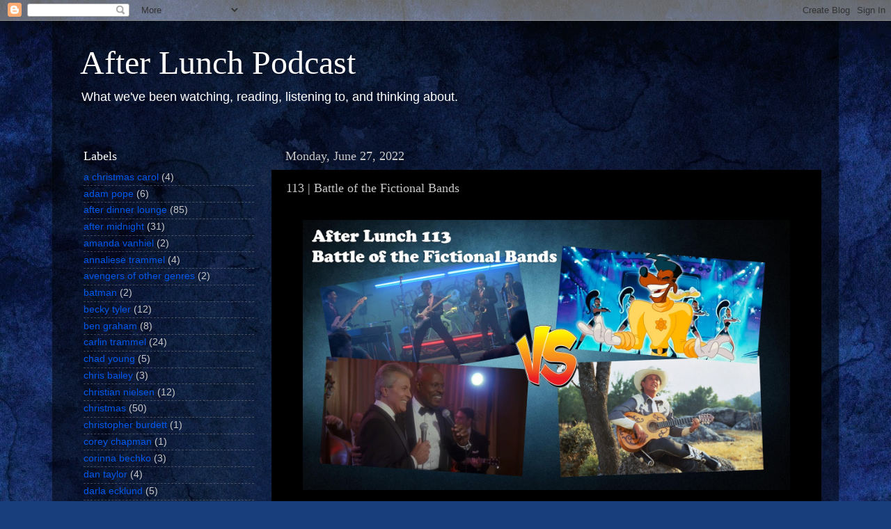

--- FILE ---
content_type: text/html; charset=UTF-8
request_url: http://www.afterlunchpodcast.net/2022/06/113-battle-of-fictional-bands.html
body_size: 14789
content:
<!DOCTYPE html>
<html class='v2' dir='ltr' lang='en'>
<head>
<link href='https://www.blogger.com/static/v1/widgets/335934321-css_bundle_v2.css' rel='stylesheet' type='text/css'/>
<meta content='width=1100' name='viewport'/>
<meta content='text/html; charset=UTF-8' http-equiv='Content-Type'/>
<meta content='blogger' name='generator'/>
<link href='http://www.afterlunchpodcast.net/favicon.ico' rel='icon' type='image/x-icon'/>
<link href='http://www.afterlunchpodcast.net/2022/06/113-battle-of-fictional-bands.html' rel='canonical'/>
<link rel="alternate" type="application/atom+xml" title="After Lunch Podcast - Atom" href="http://www.afterlunchpodcast.net/feeds/posts/default" />
<link rel="alternate" type="application/rss+xml" title="After Lunch Podcast - RSS" href="http://www.afterlunchpodcast.net/feeds/posts/default?alt=rss" />
<link rel="service.post" type="application/atom+xml" title="After Lunch Podcast - Atom" href="https://www.blogger.com/feeds/5446940054903769929/posts/default" />

<link rel="alternate" type="application/atom+xml" title="After Lunch Podcast - Atom" href="http://www.afterlunchpodcast.net/feeds/9040969308405924675/comments/default" />
<!--Can't find substitution for tag [blog.ieCssRetrofitLinks]-->
<link href='https://blogger.googleusercontent.com/img/b/R29vZ2xl/AVvXsEiLQMcmPIjAnEtLZcn8Tuw2JHU7dbecGdhnknrWoh2QPqroD6RAF9VyKbbNUHTgJSRcJGmYxQ2hkby-NmgqbH0Ds-lQ-mvS_cYCfF4aUfBdrA1ljGdmr62LpSNdRQMHwT83qOu19yAtfwfTnW7Rk9ERABMfOJkzYHxLmD3W1hjQckvoxQz3qJIK0gkc/s1600/113-BattleFictionalBands.jpg' rel='image_src'/>
<meta content='http://www.afterlunchpodcast.net/2022/06/113-battle-of-fictional-bands.html' property='og:url'/>
<meta content='113 | Battle of the Fictional Bands' property='og:title'/>
<meta content='Michael and Rob welcome back old friends Carlin Trammel and William Bruce West to discover who the Ultimate Fictional Musician is. Each pane...' property='og:description'/>
<meta content='https://blogger.googleusercontent.com/img/b/R29vZ2xl/AVvXsEiLQMcmPIjAnEtLZcn8Tuw2JHU7dbecGdhnknrWoh2QPqroD6RAF9VyKbbNUHTgJSRcJGmYxQ2hkby-NmgqbH0Ds-lQ-mvS_cYCfF4aUfBdrA1ljGdmr62LpSNdRQMHwT83qOu19yAtfwfTnW7Rk9ERABMfOJkzYHxLmD3W1hjQckvoxQz3qJIK0gkc/w1200-h630-p-k-no-nu/113-BattleFictionalBands.jpg' property='og:image'/>
<title>After Lunch Podcast: 113 | Battle of the Fictional Bands</title>
<style id='page-skin-1' type='text/css'><!--
/*-----------------------------------------------
Blogger Template Style
Name:     Picture Window
Designer: Blogger
URL:      www.blogger.com
----------------------------------------------- */
/* Content
----------------------------------------------- */
body {
font: normal normal 15px Arial, Tahoma, Helvetica, FreeSans, sans-serif;
color: #c8c8c8;
background: #183e7c url(https://themes.googleusercontent.com/image?id=1n-1zS96-Ky5OBW0CXH1sKdtv7YmhcV6EFLcfpnKm08rd8JfsoDYfVVVeEhsTwRDRQv0h) repeat fixed top center /* Credit: mammuth (http://www.istockphoto.com/portfolio/mammuth?platform=blogger) */;
}
html body .region-inner {
min-width: 0;
max-width: 100%;
width: auto;
}
.content-outer {
font-size: 90%;
}
a:link {
text-decoration:none;
color: #0059ec;
}
a:visited {
text-decoration:none;
color: #0056c2;
}
a:hover {
text-decoration:underline;
color: #004aec;
}
.content-outer {
background: transparent url(https://resources.blogblog.com/blogblog/data/1kt/transparent/black50.png) repeat scroll top left;
-moz-border-radius: 0;
-webkit-border-radius: 0;
-goog-ms-border-radius: 0;
border-radius: 0;
-moz-box-shadow: 0 0 3px rgba(0, 0, 0, .15);
-webkit-box-shadow: 0 0 3px rgba(0, 0, 0, .15);
-goog-ms-box-shadow: 0 0 3px rgba(0, 0, 0, .15);
box-shadow: 0 0 3px rgba(0, 0, 0, .15);
margin: 0 auto;
}
.content-inner {
padding: 10px;
}
/* Header
----------------------------------------------- */
.header-outer {
background: rgba(0,0,0,0) none repeat-x scroll top left;
_background-image: none;
color: #ffffff;
-moz-border-radius: 0;
-webkit-border-radius: 0;
-goog-ms-border-radius: 0;
border-radius: 0;
}
.Header img, .Header #header-inner {
-moz-border-radius: 0;
-webkit-border-radius: 0;
-goog-ms-border-radius: 0;
border-radius: 0;
}
.header-inner .Header .titlewrapper,
.header-inner .Header .descriptionwrapper {
padding-left: 30px;
padding-right: 30px;
}
.Header h1 {
font: normal normal 48px Georgia, Utopia, 'Palatino Linotype', Palatino, serif;
text-shadow: 1px 1px 3px rgba(0, 0, 0, 0.3);
}
.Header h1 a {
color: #ffffff;
}
.Header .description {
font-size: 130%;
}
/* Tabs
----------------------------------------------- */
.tabs-inner {
margin: .5em 15px 1em;
padding: 0;
}
.tabs-inner .section {
margin: 0;
}
.tabs-inner .widget ul {
padding: 0;
background: #000000 none repeat scroll bottom;
-moz-border-radius: 0;
-webkit-border-radius: 0;
-goog-ms-border-radius: 0;
border-radius: 0;
}
.tabs-inner .widget li {
border: none;
}
.tabs-inner .widget li a {
display: inline-block;
padding: .5em 1em;
margin-right: 0;
color: #ff9900;
font: normal normal 15px Georgia, Utopia, 'Palatino Linotype', Palatino, serif;
-moz-border-radius: 0 0 0 0;
-webkit-border-top-left-radius: 0;
-webkit-border-top-right-radius: 0;
-goog-ms-border-radius: 0 0 0 0;
border-radius: 0 0 0 0;
background: transparent none no-repeat scroll top left;
border-right: 1px solid #000000;
}
.tabs-inner .widget li:first-child a {
padding-left: 1.25em;
-moz-border-radius-topleft: 0;
-moz-border-radius-bottomleft: 0;
-webkit-border-top-left-radius: 0;
-webkit-border-bottom-left-radius: 0;
-goog-ms-border-top-left-radius: 0;
-goog-ms-border-bottom-left-radius: 0;
border-top-left-radius: 0;
border-bottom-left-radius: 0;
}
.tabs-inner .widget li.selected a,
.tabs-inner .widget li a:hover {
position: relative;
z-index: 1;
background: #0056c2 none repeat scroll bottom;
color: #ffffff;
-moz-box-shadow: 0 0 0 rgba(0, 0, 0, .15);
-webkit-box-shadow: 0 0 0 rgba(0, 0, 0, .15);
-goog-ms-box-shadow: 0 0 0 rgba(0, 0, 0, .15);
box-shadow: 0 0 0 rgba(0, 0, 0, .15);
}
/* Headings
----------------------------------------------- */
h2 {
font: normal normal 18px Georgia, Utopia, 'Palatino Linotype', Palatino, serif;
text-transform: none;
color: #ffffff;
margin: .5em 0;
}
/* Main
----------------------------------------------- */
.main-outer {
background: transparent none repeat scroll top center;
-moz-border-radius: 0 0 0 0;
-webkit-border-top-left-radius: 0;
-webkit-border-top-right-radius: 0;
-webkit-border-bottom-left-radius: 0;
-webkit-border-bottom-right-radius: 0;
-goog-ms-border-radius: 0 0 0 0;
border-radius: 0 0 0 0;
-moz-box-shadow: 0 0 0 rgba(0, 0, 0, .15);
-webkit-box-shadow: 0 0 0 rgba(0, 0, 0, .15);
-goog-ms-box-shadow: 0 0 0 rgba(0, 0, 0, .15);
box-shadow: 0 0 0 rgba(0, 0, 0, .15);
}
.main-inner {
padding: 15px 20px 20px;
}
.main-inner .column-center-inner {
padding: 0 0;
}
.main-inner .column-left-inner {
padding-left: 0;
}
.main-inner .column-right-inner {
padding-right: 0;
}
/* Posts
----------------------------------------------- */
h3.post-title {
margin: 0;
font: normal normal 18px Georgia, Utopia, 'Palatino Linotype', Palatino, serif;
}
.comments h4 {
margin: 1em 0 0;
font: normal normal 18px Georgia, Utopia, 'Palatino Linotype', Palatino, serif;
}
.date-header span {
color: #c8c8c8;
}
.post-outer {
background-color: #000000;
border: solid 1px rgba(0,0,0,0);
-moz-border-radius: 0;
-webkit-border-radius: 0;
border-radius: 0;
-goog-ms-border-radius: 0;
padding: 15px 20px;
margin: 0 -20px 20px;
}
.post-body {
line-height: 1.4;
font-size: 110%;
position: relative;
}
.post-header {
margin: 0 0 1.5em;
color: #929292;
line-height: 1.6;
}
.post-footer {
margin: .5em 0 0;
color: #929292;
line-height: 1.6;
}
#blog-pager {
font-size: 140%
}
#comments .comment-author {
padding-top: 1.5em;
border-top: dashed 1px #ccc;
border-top: dashed 1px rgba(128, 128, 128, .5);
background-position: 0 1.5em;
}
#comments .comment-author:first-child {
padding-top: 0;
border-top: none;
}
.avatar-image-container {
margin: .2em 0 0;
}
/* Comments
----------------------------------------------- */
.comments .comments-content .icon.blog-author {
background-repeat: no-repeat;
background-image: url([data-uri]);
}
.comments .comments-content .loadmore a {
border-top: 1px solid #004aec;
border-bottom: 1px solid #004aec;
}
.comments .continue {
border-top: 2px solid #004aec;
}
/* Widgets
----------------------------------------------- */
.widget ul, .widget #ArchiveList ul.flat {
padding: 0;
list-style: none;
}
.widget ul li, .widget #ArchiveList ul.flat li {
border-top: dashed 1px #ccc;
border-top: dashed 1px rgba(128, 128, 128, .5);
}
.widget ul li:first-child, .widget #ArchiveList ul.flat li:first-child {
border-top: none;
}
.widget .post-body ul {
list-style: disc;
}
.widget .post-body ul li {
border: none;
}
/* Footer
----------------------------------------------- */
.footer-outer {
color:#cccccc;
background: transparent none repeat scroll top center;
-moz-border-radius: 0 0 0 0;
-webkit-border-top-left-radius: 0;
-webkit-border-top-right-radius: 0;
-webkit-border-bottom-left-radius: 0;
-webkit-border-bottom-right-radius: 0;
-goog-ms-border-radius: 0 0 0 0;
border-radius: 0 0 0 0;
-moz-box-shadow: 0 0 0 rgba(0, 0, 0, .15);
-webkit-box-shadow: 0 0 0 rgba(0, 0, 0, .15);
-goog-ms-box-shadow: 0 0 0 rgba(0, 0, 0, .15);
box-shadow: 0 0 0 rgba(0, 0, 0, .15);
}
.footer-inner {
padding: 10px 20px 20px;
}
.footer-outer a {
color: #ff9900;
}
.footer-outer a:visited {
color: #dd7700;
}
.footer-outer a:hover {
color: #ffaa00;
}
.footer-outer .widget h2 {
color: #ffffff;
}
/* Mobile
----------------------------------------------- */
html body.mobile {
height: auto;
}
html body.mobile {
min-height: 480px;
background-size: 100% auto;
}
.mobile .body-fauxcolumn-outer {
background: transparent none repeat scroll top left;
}
html .mobile .mobile-date-outer, html .mobile .blog-pager {
border-bottom: none;
background: transparent none repeat scroll top center;
margin-bottom: 10px;
}
.mobile .date-outer {
background: transparent none repeat scroll top center;
}
.mobile .header-outer, .mobile .main-outer,
.mobile .post-outer, .mobile .footer-outer {
-moz-border-radius: 0;
-webkit-border-radius: 0;
-goog-ms-border-radius: 0;
border-radius: 0;
}
.mobile .content-outer,
.mobile .main-outer,
.mobile .post-outer {
background: inherit;
border: none;
}
.mobile .content-outer {
font-size: 100%;
}
.mobile-link-button {
background-color: #0059ec;
}
.mobile-link-button a:link, .mobile-link-button a:visited {
color: #000000;
}
.mobile-index-contents {
color: #c8c8c8;
}
.mobile .tabs-inner .PageList .widget-content {
background: #0056c2 none repeat scroll bottom;
color: #ffffff;
}
.mobile .tabs-inner .PageList .widget-content .pagelist-arrow {
border-left: 1px solid #000000;
}

--></style>
<style id='template-skin-1' type='text/css'><!--
body {
min-width: 1130px;
}
.content-outer, .content-fauxcolumn-outer, .region-inner {
min-width: 1130px;
max-width: 1130px;
_width: 1130px;
}
.main-inner .columns {
padding-left: 290px;
padding-right: 0px;
}
.main-inner .fauxcolumn-center-outer {
left: 290px;
right: 0px;
/* IE6 does not respect left and right together */
_width: expression(this.parentNode.offsetWidth -
parseInt("290px") -
parseInt("0px") + 'px');
}
.main-inner .fauxcolumn-left-outer {
width: 290px;
}
.main-inner .fauxcolumn-right-outer {
width: 0px;
}
.main-inner .column-left-outer {
width: 290px;
right: 100%;
margin-left: -290px;
}
.main-inner .column-right-outer {
width: 0px;
margin-right: -0px;
}
#layout {
min-width: 0;
}
#layout .content-outer {
min-width: 0;
width: 800px;
}
#layout .region-inner {
min-width: 0;
width: auto;
}
body#layout div.add_widget {
padding: 8px;
}
body#layout div.add_widget a {
margin-left: 32px;
}
--></style>
<style>
    body {background-image:url(https\:\/\/themes.googleusercontent.com\/image?id=1n-1zS96-Ky5OBW0CXH1sKdtv7YmhcV6EFLcfpnKm08rd8JfsoDYfVVVeEhsTwRDRQv0h);}
    
@media (max-width: 200px) { body {background-image:url(https\:\/\/themes.googleusercontent.com\/image?id=1n-1zS96-Ky5OBW0CXH1sKdtv7YmhcV6EFLcfpnKm08rd8JfsoDYfVVVeEhsTwRDRQv0h&options=w200);}}
@media (max-width: 400px) and (min-width: 201px) { body {background-image:url(https\:\/\/themes.googleusercontent.com\/image?id=1n-1zS96-Ky5OBW0CXH1sKdtv7YmhcV6EFLcfpnKm08rd8JfsoDYfVVVeEhsTwRDRQv0h&options=w400);}}
@media (max-width: 800px) and (min-width: 401px) { body {background-image:url(https\:\/\/themes.googleusercontent.com\/image?id=1n-1zS96-Ky5OBW0CXH1sKdtv7YmhcV6EFLcfpnKm08rd8JfsoDYfVVVeEhsTwRDRQv0h&options=w800);}}
@media (max-width: 1200px) and (min-width: 801px) { body {background-image:url(https\:\/\/themes.googleusercontent.com\/image?id=1n-1zS96-Ky5OBW0CXH1sKdtv7YmhcV6EFLcfpnKm08rd8JfsoDYfVVVeEhsTwRDRQv0h&options=w1200);}}
/* Last tag covers anything over one higher than the previous max-size cap. */
@media (min-width: 1201px) { body {background-image:url(https\:\/\/themes.googleusercontent.com\/image?id=1n-1zS96-Ky5OBW0CXH1sKdtv7YmhcV6EFLcfpnKm08rd8JfsoDYfVVVeEhsTwRDRQv0h&options=w1600);}}
  </style>
<link href='https://www.blogger.com/dyn-css/authorization.css?targetBlogID=5446940054903769929&amp;zx=5ae976e5-06cf-4c5c-a3a7-727999325d8a' media='none' onload='if(media!=&#39;all&#39;)media=&#39;all&#39;' rel='stylesheet'/><noscript><link href='https://www.blogger.com/dyn-css/authorization.css?targetBlogID=5446940054903769929&amp;zx=5ae976e5-06cf-4c5c-a3a7-727999325d8a' rel='stylesheet'/></noscript>
<meta name='google-adsense-platform-account' content='ca-host-pub-1556223355139109'/>
<meta name='google-adsense-platform-domain' content='blogspot.com'/>

</head>
<body class='loading variant-screen'>
<div class='navbar section' id='navbar' name='Navbar'><div class='widget Navbar' data-version='1' id='Navbar1'><script type="text/javascript">
    function setAttributeOnload(object, attribute, val) {
      if(window.addEventListener) {
        window.addEventListener('load',
          function(){ object[attribute] = val; }, false);
      } else {
        window.attachEvent('onload', function(){ object[attribute] = val; });
      }
    }
  </script>
<div id="navbar-iframe-container"></div>
<script type="text/javascript" src="https://apis.google.com/js/platform.js"></script>
<script type="text/javascript">
      gapi.load("gapi.iframes:gapi.iframes.style.bubble", function() {
        if (gapi.iframes && gapi.iframes.getContext) {
          gapi.iframes.getContext().openChild({
              url: 'https://www.blogger.com/navbar/5446940054903769929?po\x3d9040969308405924675\x26origin\x3dhttp://www.afterlunchpodcast.net',
              where: document.getElementById("navbar-iframe-container"),
              id: "navbar-iframe"
          });
        }
      });
    </script><script type="text/javascript">
(function() {
var script = document.createElement('script');
script.type = 'text/javascript';
script.src = '//pagead2.googlesyndication.com/pagead/js/google_top_exp.js';
var head = document.getElementsByTagName('head')[0];
if (head) {
head.appendChild(script);
}})();
</script>
</div></div>
<div class='body-fauxcolumns'>
<div class='fauxcolumn-outer body-fauxcolumn-outer'>
<div class='cap-top'>
<div class='cap-left'></div>
<div class='cap-right'></div>
</div>
<div class='fauxborder-left'>
<div class='fauxborder-right'></div>
<div class='fauxcolumn-inner'>
</div>
</div>
<div class='cap-bottom'>
<div class='cap-left'></div>
<div class='cap-right'></div>
</div>
</div>
</div>
<div class='content'>
<div class='content-fauxcolumns'>
<div class='fauxcolumn-outer content-fauxcolumn-outer'>
<div class='cap-top'>
<div class='cap-left'></div>
<div class='cap-right'></div>
</div>
<div class='fauxborder-left'>
<div class='fauxborder-right'></div>
<div class='fauxcolumn-inner'>
</div>
</div>
<div class='cap-bottom'>
<div class='cap-left'></div>
<div class='cap-right'></div>
</div>
</div>
</div>
<div class='content-outer'>
<div class='content-cap-top cap-top'>
<div class='cap-left'></div>
<div class='cap-right'></div>
</div>
<div class='fauxborder-left content-fauxborder-left'>
<div class='fauxborder-right content-fauxborder-right'></div>
<div class='content-inner'>
<header>
<div class='header-outer'>
<div class='header-cap-top cap-top'>
<div class='cap-left'></div>
<div class='cap-right'></div>
</div>
<div class='fauxborder-left header-fauxborder-left'>
<div class='fauxborder-right header-fauxborder-right'></div>
<div class='region-inner header-inner'>
<div class='header section' id='header' name='Header'><div class='widget Header' data-version='1' id='Header1'>
<div id='header-inner'>
<div class='titlewrapper'>
<h1 class='title'>
<a href='http://www.afterlunchpodcast.net/'>
After Lunch Podcast
</a>
</h1>
</div>
<div class='descriptionwrapper'>
<p class='description'><span>What we've been watching, reading, listening to, and thinking about.</span></p>
</div>
</div>
</div></div>
</div>
</div>
<div class='header-cap-bottom cap-bottom'>
<div class='cap-left'></div>
<div class='cap-right'></div>
</div>
</div>
</header>
<div class='tabs-outer'>
<div class='tabs-cap-top cap-top'>
<div class='cap-left'></div>
<div class='cap-right'></div>
</div>
<div class='fauxborder-left tabs-fauxborder-left'>
<div class='fauxborder-right tabs-fauxborder-right'></div>
<div class='region-inner tabs-inner'>
<div class='tabs no-items section' id='crosscol' name='Cross-Column'></div>
<div class='tabs no-items section' id='crosscol-overflow' name='Cross-Column 2'></div>
</div>
</div>
<div class='tabs-cap-bottom cap-bottom'>
<div class='cap-left'></div>
<div class='cap-right'></div>
</div>
</div>
<div class='main-outer'>
<div class='main-cap-top cap-top'>
<div class='cap-left'></div>
<div class='cap-right'></div>
</div>
<div class='fauxborder-left main-fauxborder-left'>
<div class='fauxborder-right main-fauxborder-right'></div>
<div class='region-inner main-inner'>
<div class='columns fauxcolumns'>
<div class='fauxcolumn-outer fauxcolumn-center-outer'>
<div class='cap-top'>
<div class='cap-left'></div>
<div class='cap-right'></div>
</div>
<div class='fauxborder-left'>
<div class='fauxborder-right'></div>
<div class='fauxcolumn-inner'>
</div>
</div>
<div class='cap-bottom'>
<div class='cap-left'></div>
<div class='cap-right'></div>
</div>
</div>
<div class='fauxcolumn-outer fauxcolumn-left-outer'>
<div class='cap-top'>
<div class='cap-left'></div>
<div class='cap-right'></div>
</div>
<div class='fauxborder-left'>
<div class='fauxborder-right'></div>
<div class='fauxcolumn-inner'>
</div>
</div>
<div class='cap-bottom'>
<div class='cap-left'></div>
<div class='cap-right'></div>
</div>
</div>
<div class='fauxcolumn-outer fauxcolumn-right-outer'>
<div class='cap-top'>
<div class='cap-left'></div>
<div class='cap-right'></div>
</div>
<div class='fauxborder-left'>
<div class='fauxborder-right'></div>
<div class='fauxcolumn-inner'>
</div>
</div>
<div class='cap-bottom'>
<div class='cap-left'></div>
<div class='cap-right'></div>
</div>
</div>
<!-- corrects IE6 width calculation -->
<div class='columns-inner'>
<div class='column-center-outer'>
<div class='column-center-inner'>
<div class='main section' id='main' name='Main'><div class='widget Blog' data-version='1' id='Blog1'>
<div class='blog-posts hfeed'>

          <div class="date-outer">
        
<h2 class='date-header'><span>Monday, June 27, 2022</span></h2>

          <div class="date-posts">
        
<div class='post-outer'>
<div class='post hentry uncustomized-post-template' itemprop='blogPost' itemscope='itemscope' itemtype='http://schema.org/BlogPosting'>
<meta content='https://blogger.googleusercontent.com/img/b/R29vZ2xl/AVvXsEiLQMcmPIjAnEtLZcn8Tuw2JHU7dbecGdhnknrWoh2QPqroD6RAF9VyKbbNUHTgJSRcJGmYxQ2hkby-NmgqbH0Ds-lQ-mvS_cYCfF4aUfBdrA1ljGdmr62LpSNdRQMHwT83qOu19yAtfwfTnW7Rk9ERABMfOJkzYHxLmD3W1hjQckvoxQz3qJIK0gkc/s1600/113-BattleFictionalBands.jpg' itemprop='image_url'/>
<meta content='5446940054903769929' itemprop='blogId'/>
<meta content='9040969308405924675' itemprop='postId'/>
<a name='9040969308405924675'></a>
<h3 class='post-title entry-title' itemprop='name'>
113 | Battle of the Fictional Bands
</h3>
<div class='post-header'>
<div class='post-header-line-1'></div>
</div>
<div class='post-body entry-content' id='post-body-9040969308405924675' itemprop='description articleBody'>
<div class="separator" style="clear: both;"><a href="https://blogger.googleusercontent.com/img/b/R29vZ2xl/AVvXsEiLQMcmPIjAnEtLZcn8Tuw2JHU7dbecGdhnknrWoh2QPqroD6RAF9VyKbbNUHTgJSRcJGmYxQ2hkby-NmgqbH0Ds-lQ-mvS_cYCfF4aUfBdrA1ljGdmr62LpSNdRQMHwT83qOu19yAtfwfTnW7Rk9ERABMfOJkzYHxLmD3W1hjQckvoxQz3qJIK0gkc/s1600/113-BattleFictionalBands.jpg" style="display: block; padding: 1em 0px; text-align: center;"><img alt="" border="0" data-original-height="1066" data-original-width="1920" src="https://blogger.googleusercontent.com/img/b/R29vZ2xl/AVvXsEiLQMcmPIjAnEtLZcn8Tuw2JHU7dbecGdhnknrWoh2QPqroD6RAF9VyKbbNUHTgJSRcJGmYxQ2hkby-NmgqbH0Ds-lQ-mvS_cYCfF4aUfBdrA1ljGdmr62LpSNdRQMHwT83qOu19yAtfwfTnW7Rk9ERABMfOJkzYHxLmD3W1hjQckvoxQz3qJIK0gkc/s1600/113-BattleFictionalBands.jpg" width="700" /></a></div>Michael and Rob welcome back old friends Carlin Trammel and William Bruce West to discover who the Ultimate Fictional Musician is. Each panelist nominates four bands or solo musicians to face off against each other, Sweet 16 tournament-style. There can be only one champion, but the fun is in the discussion and laughter along the way.<div><br /></div><div><a href="https://traffic.libsyn.com/nerdlunch/AfterLunch113-BattleBands.mp3" target="_blank">Download of listen to the episode here.</a></div>
<div style='clear: both;'></div>
</div>
<div class='post-footer'>
<div class='post-footer-line post-footer-line-1'>
<span class='post-author vcard'>
</span>
<span class='post-timestamp'>
at
<meta content='http://www.afterlunchpodcast.net/2022/06/113-battle-of-fictional-bands.html' itemprop='url'/>
<a class='timestamp-link' href='http://www.afterlunchpodcast.net/2022/06/113-battle-of-fictional-bands.html' rel='bookmark' title='permanent link'><abbr class='published' itemprop='datePublished' title='2022-06-27T01:00:00-05:00'>June 27, 2022</abbr></a>
</span>
<span class='post-comment-link'>
</span>
<span class='post-icons'>
<span class='item-control blog-admin pid-512466986'>
<a href='https://www.blogger.com/post-edit.g?blogID=5446940054903769929&postID=9040969308405924675&from=pencil' title='Edit Post'>
<img alt='' class='icon-action' height='18' src='https://resources.blogblog.com/img/icon18_edit_allbkg.gif' width='18'/>
</a>
</span>
</span>
<div class='post-share-buttons goog-inline-block'>
<a class='goog-inline-block share-button sb-email' href='https://www.blogger.com/share-post.g?blogID=5446940054903769929&postID=9040969308405924675&target=email' target='_blank' title='Email This'><span class='share-button-link-text'>Email This</span></a><a class='goog-inline-block share-button sb-blog' href='https://www.blogger.com/share-post.g?blogID=5446940054903769929&postID=9040969308405924675&target=blog' onclick='window.open(this.href, "_blank", "height=270,width=475"); return false;' target='_blank' title='BlogThis!'><span class='share-button-link-text'>BlogThis!</span></a><a class='goog-inline-block share-button sb-twitter' href='https://www.blogger.com/share-post.g?blogID=5446940054903769929&postID=9040969308405924675&target=twitter' target='_blank' title='Share to X'><span class='share-button-link-text'>Share to X</span></a><a class='goog-inline-block share-button sb-facebook' href='https://www.blogger.com/share-post.g?blogID=5446940054903769929&postID=9040969308405924675&target=facebook' onclick='window.open(this.href, "_blank", "height=430,width=640"); return false;' target='_blank' title='Share to Facebook'><span class='share-button-link-text'>Share to Facebook</span></a><a class='goog-inline-block share-button sb-pinterest' href='https://www.blogger.com/share-post.g?blogID=5446940054903769929&postID=9040969308405924675&target=pinterest' target='_blank' title='Share to Pinterest'><span class='share-button-link-text'>Share to Pinterest</span></a>
</div>
</div>
<div class='post-footer-line post-footer-line-2'>
<span class='post-labels'>
Labels:
<a href='http://www.afterlunchpodcast.net/search/label/carlin%20trammel' rel='tag'>carlin trammel</a>,
<a href='http://www.afterlunchpodcast.net/search/label/michael%20may' rel='tag'>michael may</a>,
<a href='http://www.afterlunchpodcast.net/search/label/rob%20graham' rel='tag'>rob graham</a>,
<a href='http://www.afterlunchpodcast.net/search/label/sweet%2016' rel='tag'>sweet 16</a>,
<a href='http://www.afterlunchpodcast.net/search/label/william%20bruce%20west' rel='tag'>william bruce west</a>
</span>
</div>
<div class='post-footer-line post-footer-line-3'>
<span class='post-location'>
</span>
</div>
</div>
</div>
<div class='comments' id='comments'>
<a name='comments'></a>
<h4>No comments:</h4>
<div id='Blog1_comments-block-wrapper'>
<dl class='avatar-comment-indent' id='comments-block'>
</dl>
</div>
<p class='comment-footer'>
<div class='comment-form'>
<a name='comment-form'></a>
<h4 id='comment-post-message'>Post a Comment</h4>
<p>
</p>
<a href='https://www.blogger.com/comment/frame/5446940054903769929?po=9040969308405924675&hl=en&saa=85391&origin=http://www.afterlunchpodcast.net' id='comment-editor-src'></a>
<iframe allowtransparency='true' class='blogger-iframe-colorize blogger-comment-from-post' frameborder='0' height='410px' id='comment-editor' name='comment-editor' src='' width='100%'></iframe>
<script src='https://www.blogger.com/static/v1/jsbin/2830521187-comment_from_post_iframe.js' type='text/javascript'></script>
<script type='text/javascript'>
      BLOG_CMT_createIframe('https://www.blogger.com/rpc_relay.html');
    </script>
</div>
</p>
</div>
</div>
<div class='inline-ad'>
<!--Can't find substitution for tag [adCode]-->
</div>

        </div></div>
      
</div>
<div class='blog-pager' id='blog-pager'>
<span id='blog-pager-newer-link'>
<a class='blog-pager-newer-link' href='http://www.afterlunchpodcast.net/2022/07/114-after-dinner-lounge-acorn-bread.html' id='Blog1_blog-pager-newer-link' title='Newer Post'>Newer Post</a>
</span>
<span id='blog-pager-older-link'>
<a class='blog-pager-older-link' href='http://www.afterlunchpodcast.net/2022/06/112-dead-poets-society-1989.html' id='Blog1_blog-pager-older-link' title='Older Post'>Older Post</a>
</span>
<a class='home-link' href='http://www.afterlunchpodcast.net/'>Home</a>
</div>
<div class='clear'></div>
<div class='post-feeds'>
<div class='feed-links'>
Subscribe to:
<a class='feed-link' href='http://www.afterlunchpodcast.net/feeds/9040969308405924675/comments/default' target='_blank' type='application/atom+xml'>Post Comments (Atom)</a>
</div>
</div>
</div></div>
</div>
</div>
<div class='column-left-outer'>
<div class='column-left-inner'>
<aside>
<div class='sidebar section' id='sidebar-left-1'><div class='widget Label' data-version='1' id='Label1'>
<h2>Labels</h2>
<div class='widget-content list-label-widget-content'>
<ul>
<li>
<a dir='ltr' href='http://www.afterlunchpodcast.net/search/label/a%20christmas%20carol'>a christmas carol</a>
<span dir='ltr'>(4)</span>
</li>
<li>
<a dir='ltr' href='http://www.afterlunchpodcast.net/search/label/adam%20pope'>adam pope</a>
<span dir='ltr'>(6)</span>
</li>
<li>
<a dir='ltr' href='http://www.afterlunchpodcast.net/search/label/after%20dinner%20lounge'>after dinner lounge</a>
<span dir='ltr'>(85)</span>
</li>
<li>
<a dir='ltr' href='http://www.afterlunchpodcast.net/search/label/after%20midnight'>after midnight</a>
<span dir='ltr'>(31)</span>
</li>
<li>
<a dir='ltr' href='http://www.afterlunchpodcast.net/search/label/amanda%20vanhiel'>amanda vanhiel</a>
<span dir='ltr'>(2)</span>
</li>
<li>
<a dir='ltr' href='http://www.afterlunchpodcast.net/search/label/annaliese%20trammel'>annaliese trammel</a>
<span dir='ltr'>(4)</span>
</li>
<li>
<a dir='ltr' href='http://www.afterlunchpodcast.net/search/label/avengers%20of%20other%20genres'>avengers of other genres</a>
<span dir='ltr'>(2)</span>
</li>
<li>
<a dir='ltr' href='http://www.afterlunchpodcast.net/search/label/batman'>batman</a>
<span dir='ltr'>(2)</span>
</li>
<li>
<a dir='ltr' href='http://www.afterlunchpodcast.net/search/label/becky%20tyler'>becky tyler</a>
<span dir='ltr'>(12)</span>
</li>
<li>
<a dir='ltr' href='http://www.afterlunchpodcast.net/search/label/ben%20graham'>ben graham</a>
<span dir='ltr'>(8)</span>
</li>
<li>
<a dir='ltr' href='http://www.afterlunchpodcast.net/search/label/carlin%20trammel'>carlin trammel</a>
<span dir='ltr'>(24)</span>
</li>
<li>
<a dir='ltr' href='http://www.afterlunchpodcast.net/search/label/chad%20young'>chad young</a>
<span dir='ltr'>(5)</span>
</li>
<li>
<a dir='ltr' href='http://www.afterlunchpodcast.net/search/label/chris%20bailey'>chris bailey</a>
<span dir='ltr'>(3)</span>
</li>
<li>
<a dir='ltr' href='http://www.afterlunchpodcast.net/search/label/christian%20nielsen'>christian nielsen</a>
<span dir='ltr'>(12)</span>
</li>
<li>
<a dir='ltr' href='http://www.afterlunchpodcast.net/search/label/christmas'>christmas</a>
<span dir='ltr'>(50)</span>
</li>
<li>
<a dir='ltr' href='http://www.afterlunchpodcast.net/search/label/christopher%20burdett'>christopher burdett</a>
<span dir='ltr'>(1)</span>
</li>
<li>
<a dir='ltr' href='http://www.afterlunchpodcast.net/search/label/corey%20chapman'>corey chapman</a>
<span dir='ltr'>(1)</span>
</li>
<li>
<a dir='ltr' href='http://www.afterlunchpodcast.net/search/label/corinna%20bechko'>corinna bechko</a>
<span dir='ltr'>(3)</span>
</li>
<li>
<a dir='ltr' href='http://www.afterlunchpodcast.net/search/label/dan%20taylor'>dan taylor</a>
<span dir='ltr'>(4)</span>
</li>
<li>
<a dir='ltr' href='http://www.afterlunchpodcast.net/search/label/darla%20ecklund'>darla ecklund</a>
<span dir='ltr'>(5)</span>
</li>
<li>
<a dir='ltr' href='http://www.afterlunchpodcast.net/search/label/dashiell%20trammel'>dashiell trammel</a>
<span dir='ltr'>(1)</span>
</li>
<li>
<a dir='ltr' href='http://www.afterlunchpodcast.net/search/label/dave%20roof'>dave roof</a>
<span dir='ltr'>(5)</span>
</li>
<li>
<a dir='ltr' href='http://www.afterlunchpodcast.net/search/label/david%20may'>david may</a>
<span dir='ltr'>(21)</span>
</li>
<li>
<a dir='ltr' href='http://www.afterlunchpodcast.net/search/label/deandre'>deandre</a>
<span dir='ltr'>(2)</span>
</li>
<li>
<a dir='ltr' href='http://www.afterlunchpodcast.net/search/label/delaney%20graham'>delaney graham</a>
<span dir='ltr'>(6)</span>
</li>
<li>
<a dir='ltr' href='http://www.afterlunchpodcast.net/search/label/diana%20copeland'>diana copeland</a>
<span dir='ltr'>(1)</span>
</li>
<li>
<a dir='ltr' href='http://www.afterlunchpodcast.net/search/label/diane%20may'>diane may</a>
<span dir='ltr'>(3)</span>
</li>
<li>
<a dir='ltr' href='http://www.afterlunchpodcast.net/search/label/disney'>disney</a>
<span dir='ltr'>(2)</span>
</li>
<li>
<a dir='ltr' href='http://www.afterlunchpodcast.net/search/label/doug%20frye'>doug frye</a>
<span dir='ltr'>(1)</span>
</li>
<li>
<a dir='ltr' href='http://www.afterlunchpodcast.net/search/label/down%20the%20rabbit%20hole'>down the rabbit hole</a>
<span dir='ltr'>(1)</span>
</li>
<li>
<a dir='ltr' href='http://www.afterlunchpodcast.net/search/label/dragonfly%20ripple'>dragonfly ripple</a>
<span dir='ltr'>(1)</span>
</li>
<li>
<a dir='ltr' href='http://www.afterlunchpodcast.net/search/label/dungeons%20and%20dragons'>dungeons and dragons</a>
<span dir='ltr'>(2)</span>
</li>
<li>
<a dir='ltr' href='http://www.afterlunchpodcast.net/search/label/erik%20johnson'>erik johnson</a>
<span dir='ltr'>(8)</span>
</li>
<li>
<a dir='ltr' href='http://www.afterlunchpodcast.net/search/label/evan%20hanson'>evan hanson</a>
<span dir='ltr'>(64)</span>
</li>
<li>
<a dir='ltr' href='http://www.afterlunchpodcast.net/search/label/expendables%20of%20other%20genres'>expendables of other genres</a>
<span dir='ltr'>(4)</span>
</li>
<li>
<a dir='ltr' href='http://www.afterlunchpodcast.net/search/label/faith%20regn'>faith regn</a>
<span dir='ltr'>(1)</span>
</li>
<li>
<a dir='ltr' href='http://www.afterlunchpodcast.net/search/label/fast%20and%20furious'>fast and furious</a>
<span dir='ltr'>(8)</span>
</li>
<li>
<a dir='ltr' href='http://www.afterlunchpodcast.net/search/label/fixing%20shows%20and%20movies'>fixing shows and movies</a>
<span dir='ltr'>(1)</span>
</li>
<li>
<a dir='ltr' href='http://www.afterlunchpodcast.net/search/label/ghost%20stories'>ghost stories</a>
<span dir='ltr'>(1)</span>
</li>
<li>
<a dir='ltr' href='http://www.afterlunchpodcast.net/search/label/give%20that%20person%20some%20work'>give that person some work</a>
<span dir='ltr'>(2)</span>
</li>
<li>
<a dir='ltr' href='http://www.afterlunchpodcast.net/search/label/greg%20white'>greg white</a>
<span dir='ltr'>(1)</span>
</li>
<li>
<a dir='ltr' href='http://www.afterlunchpodcast.net/search/label/high%20school%20movies'>high school movies</a>
<span dir='ltr'>(1)</span>
</li>
<li>
<a dir='ltr' href='http://www.afterlunchpodcast.net/search/label/i%20read%20movies'>i read movies</a>
<span dir='ltr'>(1)</span>
</li>
<li>
<a dir='ltr' href='http://www.afterlunchpodcast.net/search/label/interview'>interview</a>
<span dir='ltr'>(3)</span>
</li>
<li>
<a dir='ltr' href='http://www.afterlunchpodcast.net/search/label/jacob%20bean-watson'>jacob bean-watson</a>
<span dir='ltr'>(18)</span>
</li>
<li>
<a dir='ltr' href='http://www.afterlunchpodcast.net/search/label/james%20bond'>james bond</a>
<span dir='ltr'>(33)</span>
</li>
<li>
<a dir='ltr' href='http://www.afterlunchpodcast.net/search/label/jason%20copland'>jason copland</a>
<span dir='ltr'>(1)</span>
</li>
<li>
<a dir='ltr' href='http://www.afterlunchpodcast.net/search/label/jay%20ryan'>jay ryan</a>
<span dir='ltr'>(2)</span>
</li>
<li>
<a dir='ltr' href='http://www.afterlunchpodcast.net/search/label/jeeg'>jeeg</a>
<span dir='ltr'>(18)</span>
</li>
<li>
<a dir='ltr' href='http://www.afterlunchpodcast.net/search/label/jeff%20somogyi'>jeff somogyi</a>
<span dir='ltr'>(10)</span>
</li>
<li>
<a dir='ltr' href='http://www.afterlunchpodcast.net/search/label/jessica%20hickman'>jessica hickman</a>
<span dir='ltr'>(31)</span>
</li>
<li>
<a dir='ltr' href='http://www.afterlunchpodcast.net/search/label/jetpack%20tiger'>jetpack tiger</a>
<span dir='ltr'>(1)</span>
</li>
<li>
<a dir='ltr' href='http://www.afterlunchpodcast.net/search/label/joanna%20bloody%20popcorn'>joanna bloody popcorn</a>
<span dir='ltr'>(7)</span>
</li>
<li>
<a dir='ltr' href='http://www.afterlunchpodcast.net/search/label/jody%20collins'>jody collins</a>
<span dir='ltr'>(9)</span>
</li>
<li>
<a dir='ltr' href='http://www.afterlunchpodcast.net/search/label/john%20vanover'>john vanover</a>
<span dir='ltr'>(4)</span>
</li>
<li>
<a dir='ltr' href='http://www.afterlunchpodcast.net/search/label/kaiju'>kaiju</a>
<span dir='ltr'>(2)</span>
</li>
<li>
<a dir='ltr' href='http://www.afterlunchpodcast.net/search/label/karen%20flieger'>karen flieger</a>
<span dir='ltr'>(31)</span>
</li>
<li>
<a dir='ltr' href='http://www.afterlunchpodcast.net/search/label/kay'>kay</a>
<span dir='ltr'>(13)</span>
</li>
<li>
<a dir='ltr' href='http://www.afterlunchpodcast.net/search/label/kc%20schwartz'>kc schwartz</a>
<span dir='ltr'>(1)</span>
</li>
<li>
<a dir='ltr' href='http://www.afterlunchpodcast.net/search/label/kelly%20thompson'>kelly thompson</a>
<span dir='ltr'>(1)</span>
</li>
<li>
<a dir='ltr' href='http://www.afterlunchpodcast.net/search/label/laff-a-lympics'>laff-a-lympics</a>
<span dir='ltr'>(2)</span>
</li>
<li>
<a dir='ltr' href='http://www.afterlunchpodcast.net/search/label/lizzie%20twachtman'>lizzie twachtman</a>
<span dir='ltr'>(11)</span>
</li>
<li>
<a dir='ltr' href='http://www.afterlunchpodcast.net/search/label/magnum%20pi'>magnum pi</a>
<span dir='ltr'>(2)</span>
</li>
<li>
<a dir='ltr' href='http://www.afterlunchpodcast.net/search/label/mark%20maddox'>mark maddox</a>
<span dir='ltr'>(1)</span>
</li>
<li>
<a dir='ltr' href='http://www.afterlunchpodcast.net/search/label/marvel%20cinematic%20universe'>marvel cinematic universe</a>
<span dir='ltr'>(5)</span>
</li>
<li>
<a dir='ltr' href='http://www.afterlunchpodcast.net/search/label/michael%20digiovanni'>michael digiovanni</a>
<span dir='ltr'>(19)</span>
</li>
<li>
<a dir='ltr' href='http://www.afterlunchpodcast.net/search/label/michael%20may'>michael may</a>
<span dir='ltr'>(375)</span>
</li>
<li>
<a dir='ltr' href='http://www.afterlunchpodcast.net/search/label/mike%20downs'>mike downs</a>
<span dir='ltr'>(2)</span>
</li>
<li>
<a dir='ltr' href='http://www.afterlunchpodcast.net/search/label/mike%20westfall'>mike westfall</a>
<span dir='ltr'>(15)</span>
</li>
<li>
<a dir='ltr' href='http://www.afterlunchpodcast.net/search/label/mission%20impossible'>mission impossible</a>
<span dir='ltr'>(8)</span>
</li>
<li>
<a dir='ltr' href='http://www.afterlunchpodcast.net/search/label/mystery%20movie%20night'>mystery movie night</a>
<span dir='ltr'>(5)</span>
</li>
<li>
<a dir='ltr' href='http://www.afterlunchpodcast.net/search/label/nerd%20lunch'>nerd lunch</a>
<span dir='ltr'>(1)</span>
</li>
<li>
<a dir='ltr' href='http://www.afterlunchpodcast.net/search/label/nerdstradamus'>nerdstradamus</a>
<span dir='ltr'>(7)</span>
</li>
<li>
<a dir='ltr' href='http://www.afterlunchpodcast.net/search/label/nick%20casbarro'>nick casbarro</a>
<span dir='ltr'>(1)</span>
</li>
<li>
<a dir='ltr' href='http://www.afterlunchpodcast.net/search/label/noel%20thingvall'>noel thingvall</a>
<span dir='ltr'>(9)</span>
</li>
<li>
<a dir='ltr' href='http://www.afterlunchpodcast.net/search/label/paxton%20holley'>paxton holley</a>
<span dir='ltr'>(161)</span>
</li>
<li>
<a dir='ltr' href='http://www.afterlunchpodcast.net/search/label/pirates%20of%20the%20caribbean'>pirates of the caribbean</a>
<span dir='ltr'>(2)</span>
</li>
<li>
<a dir='ltr' href='http://www.afterlunchpodcast.net/search/label/pj%20holley'>pj holley</a>
<span dir='ltr'>(1)</span>
</li>
<li>
<a dir='ltr' href='http://www.afterlunchpodcast.net/search/label/planet%20of%20the%20apes'>planet of the apes</a>
<span dir='ltr'>(12)</span>
</li>
<li>
<a dir='ltr' href='http://www.afterlunchpodcast.net/search/label/predators%20and%20aliens'>predators and aliens</a>
<span dir='ltr'>(2)</span>
</li>
<li>
<a dir='ltr' href='http://www.afterlunchpodcast.net/search/label/ricky%20may'>ricky may</a>
<span dir='ltr'>(1)</span>
</li>
<li>
<a dir='ltr' href='http://www.afterlunchpodcast.net/search/label/rob%20graham'>rob graham</a>
<span dir='ltr'>(274)</span>
</li>
<li>
<a dir='ltr' href='http://www.afterlunchpodcast.net/search/label/robert%20zerbe'>robert zerbe</a>
<span dir='ltr'>(7)</span>
</li>
<li>
<a dir='ltr' href='http://www.afterlunchpodcast.net/search/label/ron%20ankeny'>ron ankeny</a>
<span dir='ltr'>(1)</span>
</li>
<li>
<a dir='ltr' href='http://www.afterlunchpodcast.net/search/label/ron%20marz'>ron marz</a>
<span dir='ltr'>(2)</span>
</li>
<li>
<a dir='ltr' href='http://www.afterlunchpodcast.net/search/label/sarah%20hanson'>sarah hanson</a>
<span dir='ltr'>(1)</span>
</li>
<li>
<a dir='ltr' href='http://www.afterlunchpodcast.net/search/label/shara%20white'>shara white</a>
<span dir='ltr'>(1)</span>
</li>
<li>
<a dir='ltr' href='http://www.afterlunchpodcast.net/search/label/shawn%20robare'>shawn robare</a>
<span dir='ltr'>(10)</span>
</li>
<li>
<a dir='ltr' href='http://www.afterlunchpodcast.net/search/label/sherlock%20holmes'>sherlock holmes</a>
<span dir='ltr'>(9)</span>
</li>
<li>
<a dir='ltr' href='http://www.afterlunchpodcast.net/search/label/siskoid'>siskoid</a>
<span dir='ltr'>(2)</span>
</li>
<li>
<a dir='ltr' href='http://www.afterlunchpodcast.net/search/label/sophie'>sophie</a>
<span dir='ltr'>(2)</span>
</li>
<li>
<a dir='ltr' href='http://www.afterlunchpodcast.net/search/label/star%20trek'>star trek</a>
<span dir='ltr'>(8)</span>
</li>
<li>
<a dir='ltr' href='http://www.afterlunchpodcast.net/search/label/star%20wars'>star wars</a>
<span dir='ltr'>(2)</span>
</li>
<li>
<a dir='ltr' href='http://www.afterlunchpodcast.net/search/label/sue%20london'>sue london</a>
<span dir='ltr'>(4)</span>
</li>
<li>
<a dir='ltr' href='http://www.afterlunchpodcast.net/search/label/super%20squad'>super squad</a>
<span dir='ltr'>(1)</span>
</li>
<li>
<a dir='ltr' href='http://www.afterlunchpodcast.net/search/label/superheroes'>superheroes</a>
<span dir='ltr'>(10)</span>
</li>
<li>
<a dir='ltr' href='http://www.afterlunchpodcast.net/search/label/sweet%2016'>sweet 16</a>
<span dir='ltr'>(15)</span>
</li>
<li>
<a dir='ltr' href='http://www.afterlunchpodcast.net/search/label/theme%20park'>theme park</a>
<span dir='ltr'>(2)</span>
</li>
<li>
<a dir='ltr' href='http://www.afterlunchpodcast.net/search/label/thom%20holbrook'>thom holbrook</a>
<span dir='ltr'>(1)</span>
</li>
<li>
<a dir='ltr' href='http://www.afterlunchpodcast.net/search/label/tim%20lybarger'>tim lybarger</a>
<span dir='ltr'>(1)</span>
</li>
<li>
<a dir='ltr' href='http://www.afterlunchpodcast.net/search/label/top%2010%20years%20later'>top 10 years later</a>
<span dir='ltr'>(4)</span>
</li>
<li>
<a dir='ltr' href='http://www.afterlunchpodcast.net/search/label/trendy%20movies'>trendy movies</a>
<span dir='ltr'>(2)</span>
</li>
<li>
<a dir='ltr' href='http://www.afterlunchpodcast.net/search/label/trevor%20copeland'>trevor copeland</a>
<span dir='ltr'>(1)</span>
</li>
<li>
<a dir='ltr' href='http://www.afterlunchpodcast.net/search/label/tyler%20mane'>tyler mane</a>
<span dir='ltr'>(1)</span>
</li>
<li>
<a dir='ltr' href='http://www.afterlunchpodcast.net/search/label/underworld'>underworld</a>
<span dir='ltr'>(5)</span>
</li>
<li>
<a dir='ltr' href='http://www.afterlunchpodcast.net/search/label/vivian%20lee'>vivian lee</a>
<span dir='ltr'>(1)</span>
</li>
<li>
<a dir='ltr' href='http://www.afterlunchpodcast.net/search/label/who%20would%20win'>who would win</a>
<span dir='ltr'>(2)</span>
</li>
<li>
<a dir='ltr' href='http://www.afterlunchpodcast.net/search/label/william%20bruce%20west'>william bruce west</a>
<span dir='ltr'>(13)</span>
</li>
</ul>
<div class='clear'></div>
</div>
</div><div class='widget BlogArchive' data-version='1' id='BlogArchive1'>
<h2>Blog Archive</h2>
<div class='widget-content'>
<div id='ArchiveList'>
<div id='BlogArchive1_ArchiveList'>
<ul class='hierarchy'>
<li class='archivedate collapsed'>
<a class='toggle' href='javascript:void(0)'>
<span class='zippy'>

        &#9658;&#160;
      
</span>
</a>
<a class='post-count-link' href='http://www.afterlunchpodcast.net/2026/'>
2026
</a>
<span class='post-count' dir='ltr'>(6)</span>
<ul class='hierarchy'>
<li class='archivedate collapsed'>
<a class='toggle' href='javascript:void(0)'>
<span class='zippy'>

        &#9658;&#160;
      
</span>
</a>
<a class='post-count-link' href='http://www.afterlunchpodcast.net/2026/01/'>
January 2026
</a>
<span class='post-count' dir='ltr'>(6)</span>
</li>
</ul>
</li>
</ul>
<ul class='hierarchy'>
<li class='archivedate collapsed'>
<a class='toggle' href='javascript:void(0)'>
<span class='zippy'>

        &#9658;&#160;
      
</span>
</a>
<a class='post-count-link' href='http://www.afterlunchpodcast.net/2025/'>
2025
</a>
<span class='post-count' dir='ltr'>(73)</span>
<ul class='hierarchy'>
<li class='archivedate collapsed'>
<a class='toggle' href='javascript:void(0)'>
<span class='zippy'>

        &#9658;&#160;
      
</span>
</a>
<a class='post-count-link' href='http://www.afterlunchpodcast.net/2025/12/'>
December 2025
</a>
<span class='post-count' dir='ltr'>(5)</span>
</li>
</ul>
<ul class='hierarchy'>
<li class='archivedate collapsed'>
<a class='toggle' href='javascript:void(0)'>
<span class='zippy'>

        &#9658;&#160;
      
</span>
</a>
<a class='post-count-link' href='http://www.afterlunchpodcast.net/2025/11/'>
November 2025
</a>
<span class='post-count' dir='ltr'>(6)</span>
</li>
</ul>
<ul class='hierarchy'>
<li class='archivedate collapsed'>
<a class='toggle' href='javascript:void(0)'>
<span class='zippy'>

        &#9658;&#160;
      
</span>
</a>
<a class='post-count-link' href='http://www.afterlunchpodcast.net/2025/10/'>
October 2025
</a>
<span class='post-count' dir='ltr'>(8)</span>
</li>
</ul>
<ul class='hierarchy'>
<li class='archivedate collapsed'>
<a class='toggle' href='javascript:void(0)'>
<span class='zippy'>

        &#9658;&#160;
      
</span>
</a>
<a class='post-count-link' href='http://www.afterlunchpodcast.net/2025/09/'>
September 2025
</a>
<span class='post-count' dir='ltr'>(6)</span>
</li>
</ul>
<ul class='hierarchy'>
<li class='archivedate collapsed'>
<a class='toggle' href='javascript:void(0)'>
<span class='zippy'>

        &#9658;&#160;
      
</span>
</a>
<a class='post-count-link' href='http://www.afterlunchpodcast.net/2025/08/'>
August 2025
</a>
<span class='post-count' dir='ltr'>(4)</span>
</li>
</ul>
<ul class='hierarchy'>
<li class='archivedate collapsed'>
<a class='toggle' href='javascript:void(0)'>
<span class='zippy'>

        &#9658;&#160;
      
</span>
</a>
<a class='post-count-link' href='http://www.afterlunchpodcast.net/2025/07/'>
July 2025
</a>
<span class='post-count' dir='ltr'>(8)</span>
</li>
</ul>
<ul class='hierarchy'>
<li class='archivedate collapsed'>
<a class='toggle' href='javascript:void(0)'>
<span class='zippy'>

        &#9658;&#160;
      
</span>
</a>
<a class='post-count-link' href='http://www.afterlunchpodcast.net/2025/06/'>
June 2025
</a>
<span class='post-count' dir='ltr'>(5)</span>
</li>
</ul>
<ul class='hierarchy'>
<li class='archivedate collapsed'>
<a class='toggle' href='javascript:void(0)'>
<span class='zippy'>

        &#9658;&#160;
      
</span>
</a>
<a class='post-count-link' href='http://www.afterlunchpodcast.net/2025/05/'>
May 2025
</a>
<span class='post-count' dir='ltr'>(8)</span>
</li>
</ul>
<ul class='hierarchy'>
<li class='archivedate collapsed'>
<a class='toggle' href='javascript:void(0)'>
<span class='zippy'>

        &#9658;&#160;
      
</span>
</a>
<a class='post-count-link' href='http://www.afterlunchpodcast.net/2025/04/'>
April 2025
</a>
<span class='post-count' dir='ltr'>(6)</span>
</li>
</ul>
<ul class='hierarchy'>
<li class='archivedate collapsed'>
<a class='toggle' href='javascript:void(0)'>
<span class='zippy'>

        &#9658;&#160;
      
</span>
</a>
<a class='post-count-link' href='http://www.afterlunchpodcast.net/2025/03/'>
March 2025
</a>
<span class='post-count' dir='ltr'>(6)</span>
</li>
</ul>
<ul class='hierarchy'>
<li class='archivedate collapsed'>
<a class='toggle' href='javascript:void(0)'>
<span class='zippy'>

        &#9658;&#160;
      
</span>
</a>
<a class='post-count-link' href='http://www.afterlunchpodcast.net/2025/02/'>
February 2025
</a>
<span class='post-count' dir='ltr'>(6)</span>
</li>
</ul>
<ul class='hierarchy'>
<li class='archivedate collapsed'>
<a class='toggle' href='javascript:void(0)'>
<span class='zippy'>

        &#9658;&#160;
      
</span>
</a>
<a class='post-count-link' href='http://www.afterlunchpodcast.net/2025/01/'>
January 2025
</a>
<span class='post-count' dir='ltr'>(5)</span>
</li>
</ul>
</li>
</ul>
<ul class='hierarchy'>
<li class='archivedate collapsed'>
<a class='toggle' href='javascript:void(0)'>
<span class='zippy'>

        &#9658;&#160;
      
</span>
</a>
<a class='post-count-link' href='http://www.afterlunchpodcast.net/2024/'>
2024
</a>
<span class='post-count' dir='ltr'>(84)</span>
<ul class='hierarchy'>
<li class='archivedate collapsed'>
<a class='toggle' href='javascript:void(0)'>
<span class='zippy'>

        &#9658;&#160;
      
</span>
</a>
<a class='post-count-link' href='http://www.afterlunchpodcast.net/2024/12/'>
December 2024
</a>
<span class='post-count' dir='ltr'>(10)</span>
</li>
</ul>
<ul class='hierarchy'>
<li class='archivedate collapsed'>
<a class='toggle' href='javascript:void(0)'>
<span class='zippy'>

        &#9658;&#160;
      
</span>
</a>
<a class='post-count-link' href='http://www.afterlunchpodcast.net/2024/11/'>
November 2024
</a>
<span class='post-count' dir='ltr'>(7)</span>
</li>
</ul>
<ul class='hierarchy'>
<li class='archivedate collapsed'>
<a class='toggle' href='javascript:void(0)'>
<span class='zippy'>

        &#9658;&#160;
      
</span>
</a>
<a class='post-count-link' href='http://www.afterlunchpodcast.net/2024/10/'>
October 2024
</a>
<span class='post-count' dir='ltr'>(6)</span>
</li>
</ul>
<ul class='hierarchy'>
<li class='archivedate collapsed'>
<a class='toggle' href='javascript:void(0)'>
<span class='zippy'>

        &#9658;&#160;
      
</span>
</a>
<a class='post-count-link' href='http://www.afterlunchpodcast.net/2024/09/'>
September 2024
</a>
<span class='post-count' dir='ltr'>(7)</span>
</li>
</ul>
<ul class='hierarchy'>
<li class='archivedate collapsed'>
<a class='toggle' href='javascript:void(0)'>
<span class='zippy'>

        &#9658;&#160;
      
</span>
</a>
<a class='post-count-link' href='http://www.afterlunchpodcast.net/2024/08/'>
August 2024
</a>
<span class='post-count' dir='ltr'>(6)</span>
</li>
</ul>
<ul class='hierarchy'>
<li class='archivedate collapsed'>
<a class='toggle' href='javascript:void(0)'>
<span class='zippy'>

        &#9658;&#160;
      
</span>
</a>
<a class='post-count-link' href='http://www.afterlunchpodcast.net/2024/07/'>
July 2024
</a>
<span class='post-count' dir='ltr'>(7)</span>
</li>
</ul>
<ul class='hierarchy'>
<li class='archivedate collapsed'>
<a class='toggle' href='javascript:void(0)'>
<span class='zippy'>

        &#9658;&#160;
      
</span>
</a>
<a class='post-count-link' href='http://www.afterlunchpodcast.net/2024/06/'>
June 2024
</a>
<span class='post-count' dir='ltr'>(8)</span>
</li>
</ul>
<ul class='hierarchy'>
<li class='archivedate collapsed'>
<a class='toggle' href='javascript:void(0)'>
<span class='zippy'>

        &#9658;&#160;
      
</span>
</a>
<a class='post-count-link' href='http://www.afterlunchpodcast.net/2024/05/'>
May 2024
</a>
<span class='post-count' dir='ltr'>(6)</span>
</li>
</ul>
<ul class='hierarchy'>
<li class='archivedate collapsed'>
<a class='toggle' href='javascript:void(0)'>
<span class='zippy'>

        &#9658;&#160;
      
</span>
</a>
<a class='post-count-link' href='http://www.afterlunchpodcast.net/2024/04/'>
April 2024
</a>
<span class='post-count' dir='ltr'>(7)</span>
</li>
</ul>
<ul class='hierarchy'>
<li class='archivedate collapsed'>
<a class='toggle' href='javascript:void(0)'>
<span class='zippy'>

        &#9658;&#160;
      
</span>
</a>
<a class='post-count-link' href='http://www.afterlunchpodcast.net/2024/03/'>
March 2024
</a>
<span class='post-count' dir='ltr'>(7)</span>
</li>
</ul>
<ul class='hierarchy'>
<li class='archivedate collapsed'>
<a class='toggle' href='javascript:void(0)'>
<span class='zippy'>

        &#9658;&#160;
      
</span>
</a>
<a class='post-count-link' href='http://www.afterlunchpodcast.net/2024/02/'>
February 2024
</a>
<span class='post-count' dir='ltr'>(7)</span>
</li>
</ul>
<ul class='hierarchy'>
<li class='archivedate collapsed'>
<a class='toggle' href='javascript:void(0)'>
<span class='zippy'>

        &#9658;&#160;
      
</span>
</a>
<a class='post-count-link' href='http://www.afterlunchpodcast.net/2024/01/'>
January 2024
</a>
<span class='post-count' dir='ltr'>(6)</span>
</li>
</ul>
</li>
</ul>
<ul class='hierarchy'>
<li class='archivedate collapsed'>
<a class='toggle' href='javascript:void(0)'>
<span class='zippy'>

        &#9658;&#160;
      
</span>
</a>
<a class='post-count-link' href='http://www.afterlunchpodcast.net/2023/'>
2023
</a>
<span class='post-count' dir='ltr'>(102)</span>
<ul class='hierarchy'>
<li class='archivedate collapsed'>
<a class='toggle' href='javascript:void(0)'>
<span class='zippy'>

        &#9658;&#160;
      
</span>
</a>
<a class='post-count-link' href='http://www.afterlunchpodcast.net/2023/12/'>
December 2023
</a>
<span class='post-count' dir='ltr'>(21)</span>
</li>
</ul>
<ul class='hierarchy'>
<li class='archivedate collapsed'>
<a class='toggle' href='javascript:void(0)'>
<span class='zippy'>

        &#9658;&#160;
      
</span>
</a>
<a class='post-count-link' href='http://www.afterlunchpodcast.net/2023/11/'>
November 2023
</a>
<span class='post-count' dir='ltr'>(7)</span>
</li>
</ul>
<ul class='hierarchy'>
<li class='archivedate collapsed'>
<a class='toggle' href='javascript:void(0)'>
<span class='zippy'>

        &#9658;&#160;
      
</span>
</a>
<a class='post-count-link' href='http://www.afterlunchpodcast.net/2023/10/'>
October 2023
</a>
<span class='post-count' dir='ltr'>(10)</span>
</li>
</ul>
<ul class='hierarchy'>
<li class='archivedate collapsed'>
<a class='toggle' href='javascript:void(0)'>
<span class='zippy'>

        &#9658;&#160;
      
</span>
</a>
<a class='post-count-link' href='http://www.afterlunchpodcast.net/2023/09/'>
September 2023
</a>
<span class='post-count' dir='ltr'>(8)</span>
</li>
</ul>
<ul class='hierarchy'>
<li class='archivedate collapsed'>
<a class='toggle' href='javascript:void(0)'>
<span class='zippy'>

        &#9658;&#160;
      
</span>
</a>
<a class='post-count-link' href='http://www.afterlunchpodcast.net/2023/08/'>
August 2023
</a>
<span class='post-count' dir='ltr'>(7)</span>
</li>
</ul>
<ul class='hierarchy'>
<li class='archivedate collapsed'>
<a class='toggle' href='javascript:void(0)'>
<span class='zippy'>

        &#9658;&#160;
      
</span>
</a>
<a class='post-count-link' href='http://www.afterlunchpodcast.net/2023/07/'>
July 2023
</a>
<span class='post-count' dir='ltr'>(8)</span>
</li>
</ul>
<ul class='hierarchy'>
<li class='archivedate collapsed'>
<a class='toggle' href='javascript:void(0)'>
<span class='zippy'>

        &#9658;&#160;
      
</span>
</a>
<a class='post-count-link' href='http://www.afterlunchpodcast.net/2023/06/'>
June 2023
</a>
<span class='post-count' dir='ltr'>(6)</span>
</li>
</ul>
<ul class='hierarchy'>
<li class='archivedate collapsed'>
<a class='toggle' href='javascript:void(0)'>
<span class='zippy'>

        &#9658;&#160;
      
</span>
</a>
<a class='post-count-link' href='http://www.afterlunchpodcast.net/2023/05/'>
May 2023
</a>
<span class='post-count' dir='ltr'>(7)</span>
</li>
</ul>
<ul class='hierarchy'>
<li class='archivedate collapsed'>
<a class='toggle' href='javascript:void(0)'>
<span class='zippy'>

        &#9658;&#160;
      
</span>
</a>
<a class='post-count-link' href='http://www.afterlunchpodcast.net/2023/04/'>
April 2023
</a>
<span class='post-count' dir='ltr'>(6)</span>
</li>
</ul>
<ul class='hierarchy'>
<li class='archivedate collapsed'>
<a class='toggle' href='javascript:void(0)'>
<span class='zippy'>

        &#9658;&#160;
      
</span>
</a>
<a class='post-count-link' href='http://www.afterlunchpodcast.net/2023/03/'>
March 2023
</a>
<span class='post-count' dir='ltr'>(7)</span>
</li>
</ul>
<ul class='hierarchy'>
<li class='archivedate collapsed'>
<a class='toggle' href='javascript:void(0)'>
<span class='zippy'>

        &#9658;&#160;
      
</span>
</a>
<a class='post-count-link' href='http://www.afterlunchpodcast.net/2023/02/'>
February 2023
</a>
<span class='post-count' dir='ltr'>(9)</span>
</li>
</ul>
<ul class='hierarchy'>
<li class='archivedate collapsed'>
<a class='toggle' href='javascript:void(0)'>
<span class='zippy'>

        &#9658;&#160;
      
</span>
</a>
<a class='post-count-link' href='http://www.afterlunchpodcast.net/2023/01/'>
January 2023
</a>
<span class='post-count' dir='ltr'>(6)</span>
</li>
</ul>
</li>
</ul>
<ul class='hierarchy'>
<li class='archivedate expanded'>
<a class='toggle' href='javascript:void(0)'>
<span class='zippy toggle-open'>

        &#9660;&#160;
      
</span>
</a>
<a class='post-count-link' href='http://www.afterlunchpodcast.net/2022/'>
2022
</a>
<span class='post-count' dir='ltr'>(51)</span>
<ul class='hierarchy'>
<li class='archivedate collapsed'>
<a class='toggle' href='javascript:void(0)'>
<span class='zippy'>

        &#9658;&#160;
      
</span>
</a>
<a class='post-count-link' href='http://www.afterlunchpodcast.net/2022/12/'>
December 2022
</a>
<span class='post-count' dir='ltr'>(16)</span>
</li>
</ul>
<ul class='hierarchy'>
<li class='archivedate collapsed'>
<a class='toggle' href='javascript:void(0)'>
<span class='zippy'>

        &#9658;&#160;
      
</span>
</a>
<a class='post-count-link' href='http://www.afterlunchpodcast.net/2022/11/'>
November 2022
</a>
<span class='post-count' dir='ltr'>(4)</span>
</li>
</ul>
<ul class='hierarchy'>
<li class='archivedate collapsed'>
<a class='toggle' href='javascript:void(0)'>
<span class='zippy'>

        &#9658;&#160;
      
</span>
</a>
<a class='post-count-link' href='http://www.afterlunchpodcast.net/2022/10/'>
October 2022
</a>
<span class='post-count' dir='ltr'>(6)</span>
</li>
</ul>
<ul class='hierarchy'>
<li class='archivedate collapsed'>
<a class='toggle' href='javascript:void(0)'>
<span class='zippy'>

        &#9658;&#160;
      
</span>
</a>
<a class='post-count-link' href='http://www.afterlunchpodcast.net/2022/09/'>
September 2022
</a>
<span class='post-count' dir='ltr'>(5)</span>
</li>
</ul>
<ul class='hierarchy'>
<li class='archivedate collapsed'>
<a class='toggle' href='javascript:void(0)'>
<span class='zippy'>

        &#9658;&#160;
      
</span>
</a>
<a class='post-count-link' href='http://www.afterlunchpodcast.net/2022/08/'>
August 2022
</a>
<span class='post-count' dir='ltr'>(4)</span>
</li>
</ul>
<ul class='hierarchy'>
<li class='archivedate collapsed'>
<a class='toggle' href='javascript:void(0)'>
<span class='zippy'>

        &#9658;&#160;
      
</span>
</a>
<a class='post-count-link' href='http://www.afterlunchpodcast.net/2022/07/'>
July 2022
</a>
<span class='post-count' dir='ltr'>(3)</span>
</li>
</ul>
<ul class='hierarchy'>
<li class='archivedate expanded'>
<a class='toggle' href='javascript:void(0)'>
<span class='zippy toggle-open'>

        &#9660;&#160;
      
</span>
</a>
<a class='post-count-link' href='http://www.afterlunchpodcast.net/2022/06/'>
June 2022
</a>
<span class='post-count' dir='ltr'>(4)</span>
<ul class='posts'>
<li><a href='http://www.afterlunchpodcast.net/2022/06/113-battle-of-fictional-bands.html'>113 | Battle of the Fictional Bands</a></li>
<li><a href='http://www.afterlunchpodcast.net/2022/06/112-dead-poets-society-1989.html'>112 | Dead Poets Society (1989)</a></li>
<li><a href='http://www.afterlunchpodcast.net/2022/06/111-bond-novels-on-her-majestys-secret.html'>111 | Bond Novels: On Her Majesty&#39;s Secret Service</a></li>
<li><a href='http://www.afterlunchpodcast.net/2022/06/110-avengers-of-sci-fi.html'>110 | The Avengers of Sci-Fi</a></li>
</ul>
</li>
</ul>
<ul class='hierarchy'>
<li class='archivedate collapsed'>
<a class='toggle' href='javascript:void(0)'>
<span class='zippy'>

        &#9658;&#160;
      
</span>
</a>
<a class='post-count-link' href='http://www.afterlunchpodcast.net/2022/05/'>
May 2022
</a>
<span class='post-count' dir='ltr'>(5)</span>
</li>
</ul>
<ul class='hierarchy'>
<li class='archivedate collapsed'>
<a class='toggle' href='javascript:void(0)'>
<span class='zippy'>

        &#9658;&#160;
      
</span>
</a>
<a class='post-count-link' href='http://www.afterlunchpodcast.net/2022/04/'>
April 2022
</a>
<span class='post-count' dir='ltr'>(4)</span>
</li>
</ul>
</li>
</ul>
<ul class='hierarchy'>
<li class='archivedate collapsed'>
<a class='toggle' href='javascript:void(0)'>
<span class='zippy'>

        &#9658;&#160;
      
</span>
</a>
<a class='post-count-link' href='http://www.afterlunchpodcast.net/2021/'>
2021
</a>
<span class='post-count' dir='ltr'>(31)</span>
<ul class='hierarchy'>
<li class='archivedate collapsed'>
<a class='toggle' href='javascript:void(0)'>
<span class='zippy'>

        &#9658;&#160;
      
</span>
</a>
<a class='post-count-link' href='http://www.afterlunchpodcast.net/2021/08/'>
August 2021
</a>
<span class='post-count' dir='ltr'>(3)</span>
</li>
</ul>
<ul class='hierarchy'>
<li class='archivedate collapsed'>
<a class='toggle' href='javascript:void(0)'>
<span class='zippy'>

        &#9658;&#160;
      
</span>
</a>
<a class='post-count-link' href='http://www.afterlunchpodcast.net/2021/07/'>
July 2021
</a>
<span class='post-count' dir='ltr'>(4)</span>
</li>
</ul>
<ul class='hierarchy'>
<li class='archivedate collapsed'>
<a class='toggle' href='javascript:void(0)'>
<span class='zippy'>

        &#9658;&#160;
      
</span>
</a>
<a class='post-count-link' href='http://www.afterlunchpodcast.net/2021/06/'>
June 2021
</a>
<span class='post-count' dir='ltr'>(4)</span>
</li>
</ul>
<ul class='hierarchy'>
<li class='archivedate collapsed'>
<a class='toggle' href='javascript:void(0)'>
<span class='zippy'>

        &#9658;&#160;
      
</span>
</a>
<a class='post-count-link' href='http://www.afterlunchpodcast.net/2021/05/'>
May 2021
</a>
<span class='post-count' dir='ltr'>(5)</span>
</li>
</ul>
<ul class='hierarchy'>
<li class='archivedate collapsed'>
<a class='toggle' href='javascript:void(0)'>
<span class='zippy'>

        &#9658;&#160;
      
</span>
</a>
<a class='post-count-link' href='http://www.afterlunchpodcast.net/2021/04/'>
April 2021
</a>
<span class='post-count' dir='ltr'>(4)</span>
</li>
</ul>
<ul class='hierarchy'>
<li class='archivedate collapsed'>
<a class='toggle' href='javascript:void(0)'>
<span class='zippy'>

        &#9658;&#160;
      
</span>
</a>
<a class='post-count-link' href='http://www.afterlunchpodcast.net/2021/03/'>
March 2021
</a>
<span class='post-count' dir='ltr'>(5)</span>
</li>
</ul>
<ul class='hierarchy'>
<li class='archivedate collapsed'>
<a class='toggle' href='javascript:void(0)'>
<span class='zippy'>

        &#9658;&#160;
      
</span>
</a>
<a class='post-count-link' href='http://www.afterlunchpodcast.net/2021/02/'>
February 2021
</a>
<span class='post-count' dir='ltr'>(3)</span>
</li>
</ul>
<ul class='hierarchy'>
<li class='archivedate collapsed'>
<a class='toggle' href='javascript:void(0)'>
<span class='zippy'>

        &#9658;&#160;
      
</span>
</a>
<a class='post-count-link' href='http://www.afterlunchpodcast.net/2021/01/'>
January 2021
</a>
<span class='post-count' dir='ltr'>(3)</span>
</li>
</ul>
</li>
</ul>
<ul class='hierarchy'>
<li class='archivedate collapsed'>
<a class='toggle' href='javascript:void(0)'>
<span class='zippy'>

        &#9658;&#160;
      
</span>
</a>
<a class='post-count-link' href='http://www.afterlunchpodcast.net/2020/'>
2020
</a>
<span class='post-count' dir='ltr'>(24)</span>
<ul class='hierarchy'>
<li class='archivedate collapsed'>
<a class='toggle' href='javascript:void(0)'>
<span class='zippy'>

        &#9658;&#160;
      
</span>
</a>
<a class='post-count-link' href='http://www.afterlunchpodcast.net/2020/12/'>
December 2020
</a>
<span class='post-count' dir='ltr'>(4)</span>
</li>
</ul>
<ul class='hierarchy'>
<li class='archivedate collapsed'>
<a class='toggle' href='javascript:void(0)'>
<span class='zippy'>

        &#9658;&#160;
      
</span>
</a>
<a class='post-count-link' href='http://www.afterlunchpodcast.net/2020/11/'>
November 2020
</a>
<span class='post-count' dir='ltr'>(4)</span>
</li>
</ul>
<ul class='hierarchy'>
<li class='archivedate collapsed'>
<a class='toggle' href='javascript:void(0)'>
<span class='zippy'>

        &#9658;&#160;
      
</span>
</a>
<a class='post-count-link' href='http://www.afterlunchpodcast.net/2020/10/'>
October 2020
</a>
<span class='post-count' dir='ltr'>(2)</span>
</li>
</ul>
<ul class='hierarchy'>
<li class='archivedate collapsed'>
<a class='toggle' href='javascript:void(0)'>
<span class='zippy'>

        &#9658;&#160;
      
</span>
</a>
<a class='post-count-link' href='http://www.afterlunchpodcast.net/2020/09/'>
September 2020
</a>
<span class='post-count' dir='ltr'>(2)</span>
</li>
</ul>
<ul class='hierarchy'>
<li class='archivedate collapsed'>
<a class='toggle' href='javascript:void(0)'>
<span class='zippy'>

        &#9658;&#160;
      
</span>
</a>
<a class='post-count-link' href='http://www.afterlunchpodcast.net/2020/08/'>
August 2020
</a>
<span class='post-count' dir='ltr'>(3)</span>
</li>
</ul>
<ul class='hierarchy'>
<li class='archivedate collapsed'>
<a class='toggle' href='javascript:void(0)'>
<span class='zippy'>

        &#9658;&#160;
      
</span>
</a>
<a class='post-count-link' href='http://www.afterlunchpodcast.net/2020/07/'>
July 2020
</a>
<span class='post-count' dir='ltr'>(2)</span>
</li>
</ul>
<ul class='hierarchy'>
<li class='archivedate collapsed'>
<a class='toggle' href='javascript:void(0)'>
<span class='zippy'>

        &#9658;&#160;
      
</span>
</a>
<a class='post-count-link' href='http://www.afterlunchpodcast.net/2020/06/'>
June 2020
</a>
<span class='post-count' dir='ltr'>(2)</span>
</li>
</ul>
<ul class='hierarchy'>
<li class='archivedate collapsed'>
<a class='toggle' href='javascript:void(0)'>
<span class='zippy'>

        &#9658;&#160;
      
</span>
</a>
<a class='post-count-link' href='http://www.afterlunchpodcast.net/2020/05/'>
May 2020
</a>
<span class='post-count' dir='ltr'>(1)</span>
</li>
</ul>
<ul class='hierarchy'>
<li class='archivedate collapsed'>
<a class='toggle' href='javascript:void(0)'>
<span class='zippy'>

        &#9658;&#160;
      
</span>
</a>
<a class='post-count-link' href='http://www.afterlunchpodcast.net/2020/04/'>
April 2020
</a>
<span class='post-count' dir='ltr'>(1)</span>
</li>
</ul>
<ul class='hierarchy'>
<li class='archivedate collapsed'>
<a class='toggle' href='javascript:void(0)'>
<span class='zippy'>

        &#9658;&#160;
      
</span>
</a>
<a class='post-count-link' href='http://www.afterlunchpodcast.net/2020/03/'>
March 2020
</a>
<span class='post-count' dir='ltr'>(1)</span>
</li>
</ul>
<ul class='hierarchy'>
<li class='archivedate collapsed'>
<a class='toggle' href='javascript:void(0)'>
<span class='zippy'>

        &#9658;&#160;
      
</span>
</a>
<a class='post-count-link' href='http://www.afterlunchpodcast.net/2020/02/'>
February 2020
</a>
<span class='post-count' dir='ltr'>(1)</span>
</li>
</ul>
<ul class='hierarchy'>
<li class='archivedate collapsed'>
<a class='toggle' href='javascript:void(0)'>
<span class='zippy'>

        &#9658;&#160;
      
</span>
</a>
<a class='post-count-link' href='http://www.afterlunchpodcast.net/2020/01/'>
January 2020
</a>
<span class='post-count' dir='ltr'>(1)</span>
</li>
</ul>
</li>
</ul>
<ul class='hierarchy'>
<li class='archivedate collapsed'>
<a class='toggle' href='javascript:void(0)'>
<span class='zippy'>

        &#9658;&#160;
      
</span>
</a>
<a class='post-count-link' href='http://www.afterlunchpodcast.net/2019/'>
2019
</a>
<span class='post-count' dir='ltr'>(12)</span>
<ul class='hierarchy'>
<li class='archivedate collapsed'>
<a class='toggle' href='javascript:void(0)'>
<span class='zippy'>

        &#9658;&#160;
      
</span>
</a>
<a class='post-count-link' href='http://www.afterlunchpodcast.net/2019/12/'>
December 2019
</a>
<span class='post-count' dir='ltr'>(1)</span>
</li>
</ul>
<ul class='hierarchy'>
<li class='archivedate collapsed'>
<a class='toggle' href='javascript:void(0)'>
<span class='zippy'>

        &#9658;&#160;
      
</span>
</a>
<a class='post-count-link' href='http://www.afterlunchpodcast.net/2019/11/'>
November 2019
</a>
<span class='post-count' dir='ltr'>(1)</span>
</li>
</ul>
<ul class='hierarchy'>
<li class='archivedate collapsed'>
<a class='toggle' href='javascript:void(0)'>
<span class='zippy'>

        &#9658;&#160;
      
</span>
</a>
<a class='post-count-link' href='http://www.afterlunchpodcast.net/2019/10/'>
October 2019
</a>
<span class='post-count' dir='ltr'>(1)</span>
</li>
</ul>
<ul class='hierarchy'>
<li class='archivedate collapsed'>
<a class='toggle' href='javascript:void(0)'>
<span class='zippy'>

        &#9658;&#160;
      
</span>
</a>
<a class='post-count-link' href='http://www.afterlunchpodcast.net/2019/09/'>
September 2019
</a>
<span class='post-count' dir='ltr'>(1)</span>
</li>
</ul>
<ul class='hierarchy'>
<li class='archivedate collapsed'>
<a class='toggle' href='javascript:void(0)'>
<span class='zippy'>

        &#9658;&#160;
      
</span>
</a>
<a class='post-count-link' href='http://www.afterlunchpodcast.net/2019/08/'>
August 2019
</a>
<span class='post-count' dir='ltr'>(1)</span>
</li>
</ul>
<ul class='hierarchy'>
<li class='archivedate collapsed'>
<a class='toggle' href='javascript:void(0)'>
<span class='zippy'>

        &#9658;&#160;
      
</span>
</a>
<a class='post-count-link' href='http://www.afterlunchpodcast.net/2019/07/'>
July 2019
</a>
<span class='post-count' dir='ltr'>(1)</span>
</li>
</ul>
<ul class='hierarchy'>
<li class='archivedate collapsed'>
<a class='toggle' href='javascript:void(0)'>
<span class='zippy'>

        &#9658;&#160;
      
</span>
</a>
<a class='post-count-link' href='http://www.afterlunchpodcast.net/2019/06/'>
June 2019
</a>
<span class='post-count' dir='ltr'>(1)</span>
</li>
</ul>
<ul class='hierarchy'>
<li class='archivedate collapsed'>
<a class='toggle' href='javascript:void(0)'>
<span class='zippy'>

        &#9658;&#160;
      
</span>
</a>
<a class='post-count-link' href='http://www.afterlunchpodcast.net/2019/05/'>
May 2019
</a>
<span class='post-count' dir='ltr'>(1)</span>
</li>
</ul>
<ul class='hierarchy'>
<li class='archivedate collapsed'>
<a class='toggle' href='javascript:void(0)'>
<span class='zippy'>

        &#9658;&#160;
      
</span>
</a>
<a class='post-count-link' href='http://www.afterlunchpodcast.net/2019/04/'>
April 2019
</a>
<span class='post-count' dir='ltr'>(1)</span>
</li>
</ul>
<ul class='hierarchy'>
<li class='archivedate collapsed'>
<a class='toggle' href='javascript:void(0)'>
<span class='zippy'>

        &#9658;&#160;
      
</span>
</a>
<a class='post-count-link' href='http://www.afterlunchpodcast.net/2019/03/'>
March 2019
</a>
<span class='post-count' dir='ltr'>(1)</span>
</li>
</ul>
<ul class='hierarchy'>
<li class='archivedate collapsed'>
<a class='toggle' href='javascript:void(0)'>
<span class='zippy'>

        &#9658;&#160;
      
</span>
</a>
<a class='post-count-link' href='http://www.afterlunchpodcast.net/2019/02/'>
February 2019
</a>
<span class='post-count' dir='ltr'>(1)</span>
</li>
</ul>
<ul class='hierarchy'>
<li class='archivedate collapsed'>
<a class='toggle' href='javascript:void(0)'>
<span class='zippy'>

        &#9658;&#160;
      
</span>
</a>
<a class='post-count-link' href='http://www.afterlunchpodcast.net/2019/01/'>
January 2019
</a>
<span class='post-count' dir='ltr'>(1)</span>
</li>
</ul>
</li>
</ul>
<ul class='hierarchy'>
<li class='archivedate collapsed'>
<a class='toggle' href='javascript:void(0)'>
<span class='zippy'>

        &#9658;&#160;
      
</span>
</a>
<a class='post-count-link' href='http://www.afterlunchpodcast.net/2018/'>
2018
</a>
<span class='post-count' dir='ltr'>(3)</span>
<ul class='hierarchy'>
<li class='archivedate collapsed'>
<a class='toggle' href='javascript:void(0)'>
<span class='zippy'>

        &#9658;&#160;
      
</span>
</a>
<a class='post-count-link' href='http://www.afterlunchpodcast.net/2018/10/'>
October 2018
</a>
<span class='post-count' dir='ltr'>(1)</span>
</li>
</ul>
<ul class='hierarchy'>
<li class='archivedate collapsed'>
<a class='toggle' href='javascript:void(0)'>
<span class='zippy'>

        &#9658;&#160;
      
</span>
</a>
<a class='post-count-link' href='http://www.afterlunchpodcast.net/2018/07/'>
July 2018
</a>
<span class='post-count' dir='ltr'>(1)</span>
</li>
</ul>
<ul class='hierarchy'>
<li class='archivedate collapsed'>
<a class='toggle' href='javascript:void(0)'>
<span class='zippy'>

        &#9658;&#160;
      
</span>
</a>
<a class='post-count-link' href='http://www.afterlunchpodcast.net/2018/05/'>
May 2018
</a>
<span class='post-count' dir='ltr'>(1)</span>
</li>
</ul>
</li>
</ul>
<ul class='hierarchy'>
<li class='archivedate collapsed'>
<a class='toggle' href='javascript:void(0)'>
<span class='zippy'>

        &#9658;&#160;
      
</span>
</a>
<a class='post-count-link' href='http://www.afterlunchpodcast.net/2013/'>
2013
</a>
<span class='post-count' dir='ltr'>(2)</span>
<ul class='hierarchy'>
<li class='archivedate collapsed'>
<a class='toggle' href='javascript:void(0)'>
<span class='zippy'>

        &#9658;&#160;
      
</span>
</a>
<a class='post-count-link' href='http://www.afterlunchpodcast.net/2013/06/'>
June 2013
</a>
<span class='post-count' dir='ltr'>(1)</span>
</li>
</ul>
<ul class='hierarchy'>
<li class='archivedate collapsed'>
<a class='toggle' href='javascript:void(0)'>
<span class='zippy'>

        &#9658;&#160;
      
</span>
</a>
<a class='post-count-link' href='http://www.afterlunchpodcast.net/2013/01/'>
January 2013
</a>
<span class='post-count' dir='ltr'>(1)</span>
</li>
</ul>
</li>
</ul>
<ul class='hierarchy'>
<li class='archivedate collapsed'>
<a class='toggle' href='javascript:void(0)'>
<span class='zippy'>

        &#9658;&#160;
      
</span>
</a>
<a class='post-count-link' href='http://www.afterlunchpodcast.net/2012/'>
2012
</a>
<span class='post-count' dir='ltr'>(1)</span>
<ul class='hierarchy'>
<li class='archivedate collapsed'>
<a class='toggle' href='javascript:void(0)'>
<span class='zippy'>

        &#9658;&#160;
      
</span>
</a>
<a class='post-count-link' href='http://www.afterlunchpodcast.net/2012/07/'>
July 2012
</a>
<span class='post-count' dir='ltr'>(1)</span>
</li>
</ul>
</li>
</ul>
</div>
</div>
<div class='clear'></div>
</div>
</div><div class='widget FeaturedPost' data-version='1' id='FeaturedPost1'>
<div class='post-summary'>
<h3><a href='http://www.afterlunchpodcast.net/2026/01/414-after-dinner-lounge-yeah-its-not.html'>414 | After Dinner Lounge &#8211; Yeah It&#8217;s Not Scary Bro</a></h3>
<p>
  Pax, Rob, and Michael talk about a lot of things in this first half of this month&#39;s lounge: The Rise of Skywalker , Wonder Woman on TV...
</p>
<img class='image' src='https://blogger.googleusercontent.com/img/b/R29vZ2xl/AVvXsEj60hu20020Disf4fb45iCJA3gYB3qlFgdLgwjsjY4hz98scVfPBXMe5yTo30Gp84ZknM9T7nGuyCi_Wib9eiW8LHuzDiCp3uO00BsxPHAZaquhbQxK47swcCyv0QMdSvYgMjqacuYfhFbqsymjsP736MQQ_0_Q7L6QQkb6V_C-5NqMTnXWIJILm3EQSTY/s1600/414-Lounge54a.jpg'/>
</div>
<style type='text/css'>
    .image {
      width: 100%;
    }
  </style>
<div class='clear'></div>
</div><div class='widget PopularPosts' data-version='1' id='PopularPosts1'>
<div class='widget-content popular-posts'>
<ul>
<li>
<div class='item-content'>
<div class='item-thumbnail'>
<a href='http://www.afterlunchpodcast.net/2023/12/251-after-midnight-universals-invisible.html' target='_blank'>
<img alt='' border='0' src='https://blogger.googleusercontent.com/img/b/R29vZ2xl/AVvXsEhRcCcjLtar-s1ZyiNSSYCFvQJ8dH5M6Mo8ekrbMHdRXi0uDmaMEC2IHZHr_W4upD92OaM9ruDe0bJFiU24s-q3HyklW18QCM8SHuQiQ2Gy5F-7VPp3B4uVrWXzkf_PStuyw6DGn6BHUGhs_bGo2G7jz2y4SIqKUNgUZZwXROnLMzE9XNq87grqVDtfnWY/w72-h72-p-k-no-nu/251-AMInvisibleMan1.jpg'/>
</a>
</div>
<div class='item-title'><a href='http://www.afterlunchpodcast.net/2023/12/251-after-midnight-universals-invisible.html'>251 | After Midnight &#8211; Universal's Invisible Man, Part 1</a></div>
<div class='item-snippet'>  Michael and Jess talk about the first three movies in Universal&#39;s Invisible &quot;Man&quot; series: The Invisible Man  (1933), The Inv...</div>
</div>
<div style='clear: both;'></div>
</li>
<li>
<div class='item-content'>
<div class='item-thumbnail'>
<a href='http://www.afterlunchpodcast.net/2025/04/357-c2e2-special-robot-monkey-michael.html' target='_blank'>
<img alt='' border='0' src='https://blogger.googleusercontent.com/img/b/R29vZ2xl/AVvXsEjrPF2gpeoSSWxmMH56GKn6rPwtaoY5-1zB0y4v0dEPdT-QjYIzDEka1pRXIgl-IrmlGmXajenveZfWiQk3-4X3pZSeaOZ3LH-5ghc0WcFAgvaQBrHQ8G-ZCPXj0757gecCvoibhOT_4XorqOpZR2cTvIeX1Pl5AUUSYvlpuwE11GMSXqkUjdWwhy0UY0w/w72-h72-p-k-no-nu/357-MonkeyRobotMichaelCaine.jpeg'/>
</a>
</div>
<div class='item-title'><a href='http://www.afterlunchpodcast.net/2025/04/357-c2e2-special-robot-monkey-michael.html'>357 | C2E2 Special &#8211; Monkey, Robot, Michael Caine</a></div>
<div class='item-snippet'>  You don&#39;t put Christian Nielsen, Michael DiGiovanni, Carlin Trammel, Shawn Robare, William Bruce West, Rob Graham, Michael May, Jeeg, ...</div>
</div>
<div style='clear: both;'></div>
</li>
<li>
<div class='item-content'>
<div class='item-thumbnail'>
<a href='http://www.afterlunchpodcast.net/2025/04/356-podcast-pals-c2e2-meetup-diary.html' target='_blank'>
<img alt='' border='0' src='https://blogger.googleusercontent.com/img/b/R29vZ2xl/AVvXsEiu4tF2g2Z5RaBU25Q6Nr1T1eSzJxe73igrc9qHfWG-nEeenVq5rfXdJvBXAiLqTo76NqSIt3w7NrPDjSSDMu4Tcq9NGHy-DCHbx7SBupJ54-v5Vs3ZBVhuP1P1SRXTHmAGKbMmUB7V4kJ5s5l_J6_jJPIu9F4soK3zLp86wQyCoWGIqlaZ5sjkJO7nXT0/w72-h72-p-k-no-nu/356-C2E2Diary.jpeg'/>
</a>
</div>
<div class='item-title'><a href='http://www.afterlunchpodcast.net/2025/04/356-podcast-pals-c2e2-meetup-diary.html'>356 | Podcast Pals C2E2 Meetup Diary</a></div>
<div class='item-snippet'>In 2015, the Nerd Lunch crew met up with most of the Atomic Geeks and assorted members of the Fourth Chair Army at C2E2 in Chicago . Ten yea...</div>
</div>
<div style='clear: both;'></div>
</li>
</ul>
<div class='clear'></div>
</div>
</div></div>
</aside>
</div>
</div>
<div class='column-right-outer'>
<div class='column-right-inner'>
<aside>
</aside>
</div>
</div>
</div>
<div style='clear: both'></div>
<!-- columns -->
</div>
<!-- main -->
</div>
</div>
<div class='main-cap-bottom cap-bottom'>
<div class='cap-left'></div>
<div class='cap-right'></div>
</div>
</div>
<footer>
<div class='footer-outer'>
<div class='footer-cap-top cap-top'>
<div class='cap-left'></div>
<div class='cap-right'></div>
</div>
<div class='fauxborder-left footer-fauxborder-left'>
<div class='fauxborder-right footer-fauxborder-right'></div>
<div class='region-inner footer-inner'>
<div class='foot section' id='footer-1'><div class='widget BlogSearch' data-version='1' id='BlogSearch1'>
<h2 class='title'>Search This Blog</h2>
<div class='widget-content'>
<div id='BlogSearch1_form'>
<form action='http://www.afterlunchpodcast.net/search' class='gsc-search-box' target='_top'>
<table cellpadding='0' cellspacing='0' class='gsc-search-box'>
<tbody>
<tr>
<td class='gsc-input'>
<input autocomplete='off' class='gsc-input' name='q' size='10' title='search' type='text' value=''/>
</td>
<td class='gsc-search-button'>
<input class='gsc-search-button' title='search' type='submit' value='Search'/>
</td>
</tr>
</tbody>
</table>
</form>
</div>
</div>
<div class='clear'></div>
</div><div class='widget ReportAbuse' data-version='1' id='ReportAbuse1'>
<h3 class='title'>
<a class='report_abuse' href='https://www.blogger.com/go/report-abuse' rel='noopener nofollow' target='_blank'>
Report Abuse
</a>
</h3>
</div><div class='widget PageList' data-version='1' id='PageList1'>
<div class='widget-content'>
<ul>
<li>
<a href='http://www.afterlunchpodcast.net/'>Home</a>
</li>
</ul>
<div class='clear'></div>
</div>
</div>
</div>
<table border='0' cellpadding='0' cellspacing='0' class='section-columns columns-2'>
<tbody>
<tr>
<td class='first columns-cell'>
<div class='foot no-items section' id='footer-2-1'>
</div>
</td>
<td class='columns-cell'>
<div class='foot section' id='footer-2-2'><div class='widget Profile' data-version='1' id='Profile1'>
<h2>About Me</h2>
<div class='widget-content'>
<a href='https://www.blogger.com/profile/12514945570212261283'><img alt='My photo' class='profile-img' height='80' src='//blogger.googleusercontent.com/img/b/R29vZ2xl/AVvXsEiWFt85KMxuDS2OL2VBv5Qn97zKf3bqbJEhJJ-JYNsZaQAQ_XxbBXmsJvyLpH_rVGDaa1qNK-FOo_pXHuweIdvXtBzXJQKhd3sBpHaKiJd7EvV45n2uK63okTQKUMN0iA/s220/21078495_10155035833807901_6082636039381853930_n.jpg' width='80'/></a>
<dl class='profile-datablock'>
<dt class='profile-data'>
<a class='profile-name-link g-profile' href='https://www.blogger.com/profile/12514945570212261283' rel='author' style='background-image: url(//www.blogger.com/img/logo-16.png);'>
Michael May
</a>
</dt>
</dl>
<a class='profile-link' href='https://www.blogger.com/profile/12514945570212261283' rel='author'>View my complete profile</a>
<div class='clear'></div>
</div>
</div></div>
</td>
</tr>
</tbody>
</table>
<!-- outside of the include in order to lock Attribution widget -->
<div class='foot section' id='footer-3' name='Footer'><div class='widget Attribution' data-version='1' id='Attribution1'>
<div class='widget-content' style='text-align: center;'>
Picture Window theme. Theme images by <a href='http://www.istockphoto.com/portfolio/mammuth?platform=blogger' target='_blank'>mammuth</a>. Powered by <a href='https://www.blogger.com' target='_blank'>Blogger</a>.
</div>
<div class='clear'></div>
</div></div>
</div>
</div>
<div class='footer-cap-bottom cap-bottom'>
<div class='cap-left'></div>
<div class='cap-right'></div>
</div>
</div>
</footer>
<!-- content -->
</div>
</div>
<div class='content-cap-bottom cap-bottom'>
<div class='cap-left'></div>
<div class='cap-right'></div>
</div>
</div>
</div>
<script type='text/javascript'>
    window.setTimeout(function() {
        document.body.className = document.body.className.replace('loading', '');
      }, 10);
  </script>

<script type="text/javascript" src="https://www.blogger.com/static/v1/widgets/2028843038-widgets.js"></script>
<script type='text/javascript'>
window['__wavt'] = 'AOuZoY4U2hWJTGdOnoAcPKIykfebn6TWXA:1769967622338';_WidgetManager._Init('//www.blogger.com/rearrange?blogID\x3d5446940054903769929','//www.afterlunchpodcast.net/2022/06/113-battle-of-fictional-bands.html','5446940054903769929');
_WidgetManager._SetDataContext([{'name': 'blog', 'data': {'blogId': '5446940054903769929', 'title': 'After Lunch Podcast', 'url': 'http://www.afterlunchpodcast.net/2022/06/113-battle-of-fictional-bands.html', 'canonicalUrl': 'http://www.afterlunchpodcast.net/2022/06/113-battle-of-fictional-bands.html', 'homepageUrl': 'http://www.afterlunchpodcast.net/', 'searchUrl': 'http://www.afterlunchpodcast.net/search', 'canonicalHomepageUrl': 'http://www.afterlunchpodcast.net/', 'blogspotFaviconUrl': 'http://www.afterlunchpodcast.net/favicon.ico', 'bloggerUrl': 'https://www.blogger.com', 'hasCustomDomain': true, 'httpsEnabled': false, 'enabledCommentProfileImages': true, 'gPlusViewType': 'FILTERED_POSTMOD', 'adultContent': false, 'analyticsAccountNumber': '', 'encoding': 'UTF-8', 'locale': 'en', 'localeUnderscoreDelimited': 'en', 'languageDirection': 'ltr', 'isPrivate': false, 'isMobile': false, 'isMobileRequest': false, 'mobileClass': '', 'isPrivateBlog': false, 'isDynamicViewsAvailable': true, 'feedLinks': '\x3clink rel\x3d\x22alternate\x22 type\x3d\x22application/atom+xml\x22 title\x3d\x22After Lunch Podcast - Atom\x22 href\x3d\x22http://www.afterlunchpodcast.net/feeds/posts/default\x22 /\x3e\n\x3clink rel\x3d\x22alternate\x22 type\x3d\x22application/rss+xml\x22 title\x3d\x22After Lunch Podcast - RSS\x22 href\x3d\x22http://www.afterlunchpodcast.net/feeds/posts/default?alt\x3drss\x22 /\x3e\n\x3clink rel\x3d\x22service.post\x22 type\x3d\x22application/atom+xml\x22 title\x3d\x22After Lunch Podcast - Atom\x22 href\x3d\x22https://www.blogger.com/feeds/5446940054903769929/posts/default\x22 /\x3e\n\n\x3clink rel\x3d\x22alternate\x22 type\x3d\x22application/atom+xml\x22 title\x3d\x22After Lunch Podcast - Atom\x22 href\x3d\x22http://www.afterlunchpodcast.net/feeds/9040969308405924675/comments/default\x22 /\x3e\n', 'meTag': '', 'adsenseHostId': 'ca-host-pub-1556223355139109', 'adsenseHasAds': false, 'adsenseAutoAds': false, 'boqCommentIframeForm': true, 'loginRedirectParam': '', 'isGoogleEverywhereLinkTooltipEnabled': true, 'view': '', 'dynamicViewsCommentsSrc': '//www.blogblog.com/dynamicviews/4224c15c4e7c9321/js/comments.js', 'dynamicViewsScriptSrc': '//www.blogblog.com/dynamicviews/488fc340cdb1c4a9', 'plusOneApiSrc': 'https://apis.google.com/js/platform.js', 'disableGComments': true, 'interstitialAccepted': false, 'sharing': {'platforms': [{'name': 'Get link', 'key': 'link', 'shareMessage': 'Get link', 'target': ''}, {'name': 'Facebook', 'key': 'facebook', 'shareMessage': 'Share to Facebook', 'target': 'facebook'}, {'name': 'BlogThis!', 'key': 'blogThis', 'shareMessage': 'BlogThis!', 'target': 'blog'}, {'name': 'X', 'key': 'twitter', 'shareMessage': 'Share to X', 'target': 'twitter'}, {'name': 'Pinterest', 'key': 'pinterest', 'shareMessage': 'Share to Pinterest', 'target': 'pinterest'}, {'name': 'Email', 'key': 'email', 'shareMessage': 'Email', 'target': 'email'}], 'disableGooglePlus': true, 'googlePlusShareButtonWidth': 0, 'googlePlusBootstrap': '\x3cscript type\x3d\x22text/javascript\x22\x3ewindow.___gcfg \x3d {\x27lang\x27: \x27en\x27};\x3c/script\x3e'}, 'hasCustomJumpLinkMessage': false, 'jumpLinkMessage': 'Read more', 'pageType': 'item', 'postId': '9040969308405924675', 'postImageThumbnailUrl': 'https://blogger.googleusercontent.com/img/b/R29vZ2xl/AVvXsEiLQMcmPIjAnEtLZcn8Tuw2JHU7dbecGdhnknrWoh2QPqroD6RAF9VyKbbNUHTgJSRcJGmYxQ2hkby-NmgqbH0Ds-lQ-mvS_cYCfF4aUfBdrA1ljGdmr62LpSNdRQMHwT83qOu19yAtfwfTnW7Rk9ERABMfOJkzYHxLmD3W1hjQckvoxQz3qJIK0gkc/s72-c/113-BattleFictionalBands.jpg', 'postImageUrl': 'https://blogger.googleusercontent.com/img/b/R29vZ2xl/AVvXsEiLQMcmPIjAnEtLZcn8Tuw2JHU7dbecGdhnknrWoh2QPqroD6RAF9VyKbbNUHTgJSRcJGmYxQ2hkby-NmgqbH0Ds-lQ-mvS_cYCfF4aUfBdrA1ljGdmr62LpSNdRQMHwT83qOu19yAtfwfTnW7Rk9ERABMfOJkzYHxLmD3W1hjQckvoxQz3qJIK0gkc/s1600/113-BattleFictionalBands.jpg', 'pageName': '113 | Battle of the Fictional Bands', 'pageTitle': 'After Lunch Podcast: 113 | Battle of the Fictional Bands'}}, {'name': 'features', 'data': {}}, {'name': 'messages', 'data': {'edit': 'Edit', 'linkCopiedToClipboard': 'Link copied to clipboard!', 'ok': 'Ok', 'postLink': 'Post Link'}}, {'name': 'template', 'data': {'name': 'Picture Window', 'localizedName': 'Picture Window', 'isResponsive': false, 'isAlternateRendering': false, 'isCustom': false, 'variant': 'screen', 'variantId': 'screen'}}, {'name': 'view', 'data': {'classic': {'name': 'classic', 'url': '?view\x3dclassic'}, 'flipcard': {'name': 'flipcard', 'url': '?view\x3dflipcard'}, 'magazine': {'name': 'magazine', 'url': '?view\x3dmagazine'}, 'mosaic': {'name': 'mosaic', 'url': '?view\x3dmosaic'}, 'sidebar': {'name': 'sidebar', 'url': '?view\x3dsidebar'}, 'snapshot': {'name': 'snapshot', 'url': '?view\x3dsnapshot'}, 'timeslide': {'name': 'timeslide', 'url': '?view\x3dtimeslide'}, 'isMobile': false, 'title': '113 | Battle of the Fictional Bands', 'description': 'Michael and Rob welcome back old friends Carlin Trammel and William Bruce West to discover who the Ultimate Fictional Musician is. Each pane...', 'featuredImage': 'https://blogger.googleusercontent.com/img/b/R29vZ2xl/AVvXsEiLQMcmPIjAnEtLZcn8Tuw2JHU7dbecGdhnknrWoh2QPqroD6RAF9VyKbbNUHTgJSRcJGmYxQ2hkby-NmgqbH0Ds-lQ-mvS_cYCfF4aUfBdrA1ljGdmr62LpSNdRQMHwT83qOu19yAtfwfTnW7Rk9ERABMfOJkzYHxLmD3W1hjQckvoxQz3qJIK0gkc/s1600/113-BattleFictionalBands.jpg', 'url': 'http://www.afterlunchpodcast.net/2022/06/113-battle-of-fictional-bands.html', 'type': 'item', 'isSingleItem': true, 'isMultipleItems': false, 'isError': false, 'isPage': false, 'isPost': true, 'isHomepage': false, 'isArchive': false, 'isLabelSearch': false, 'postId': 9040969308405924675}}]);
_WidgetManager._RegisterWidget('_NavbarView', new _WidgetInfo('Navbar1', 'navbar', document.getElementById('Navbar1'), {}, 'displayModeFull'));
_WidgetManager._RegisterWidget('_HeaderView', new _WidgetInfo('Header1', 'header', document.getElementById('Header1'), {}, 'displayModeFull'));
_WidgetManager._RegisterWidget('_BlogView', new _WidgetInfo('Blog1', 'main', document.getElementById('Blog1'), {'cmtInteractionsEnabled': false}, 'displayModeFull'));
_WidgetManager._RegisterWidget('_LabelView', new _WidgetInfo('Label1', 'sidebar-left-1', document.getElementById('Label1'), {}, 'displayModeFull'));
_WidgetManager._RegisterWidget('_BlogArchiveView', new _WidgetInfo('BlogArchive1', 'sidebar-left-1', document.getElementById('BlogArchive1'), {'languageDirection': 'ltr', 'loadingMessage': 'Loading\x26hellip;'}, 'displayModeFull'));
_WidgetManager._RegisterWidget('_FeaturedPostView', new _WidgetInfo('FeaturedPost1', 'sidebar-left-1', document.getElementById('FeaturedPost1'), {}, 'displayModeFull'));
_WidgetManager._RegisterWidget('_PopularPostsView', new _WidgetInfo('PopularPosts1', 'sidebar-left-1', document.getElementById('PopularPosts1'), {}, 'displayModeFull'));
_WidgetManager._RegisterWidget('_BlogSearchView', new _WidgetInfo('BlogSearch1', 'footer-1', document.getElementById('BlogSearch1'), {}, 'displayModeFull'));
_WidgetManager._RegisterWidget('_ReportAbuseView', new _WidgetInfo('ReportAbuse1', 'footer-1', document.getElementById('ReportAbuse1'), {}, 'displayModeFull'));
_WidgetManager._RegisterWidget('_PageListView', new _WidgetInfo('PageList1', 'footer-1', document.getElementById('PageList1'), {'title': '', 'links': [{'isCurrentPage': false, 'href': 'http://www.afterlunchpodcast.net/', 'title': 'Home'}], 'mobile': false, 'showPlaceholder': true, 'hasCurrentPage': false}, 'displayModeFull'));
_WidgetManager._RegisterWidget('_ProfileView', new _WidgetInfo('Profile1', 'footer-2-2', document.getElementById('Profile1'), {}, 'displayModeFull'));
_WidgetManager._RegisterWidget('_AttributionView', new _WidgetInfo('Attribution1', 'footer-3', document.getElementById('Attribution1'), {}, 'displayModeFull'));
</script>
</body>
</html>